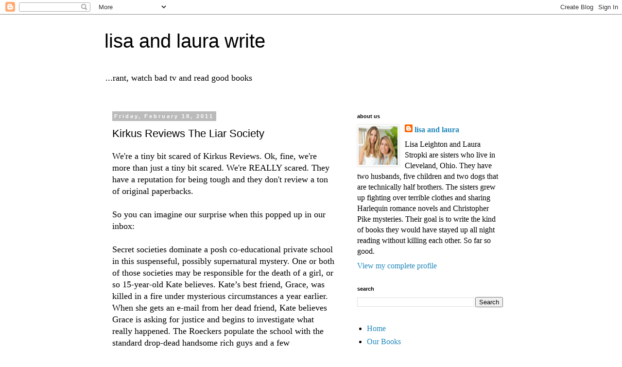

--- FILE ---
content_type: text/html; charset=UTF-8
request_url: https://lisa-laura.blogspot.com/2011/02/kirkus-reviews-liar-society.html?showComment=1298142010116
body_size: 26539
content:
<!DOCTYPE html>
<html class='v2' dir='ltr' lang='en'>
<head>
<link href='https://www.blogger.com/static/v1/widgets/335934321-css_bundle_v2.css' rel='stylesheet' type='text/css'/>
<meta content='width=1100' name='viewport'/>
<meta content='text/html; charset=UTF-8' http-equiv='Content-Type'/>
<meta content='blogger' name='generator'/>
<link href='https://lisa-laura.blogspot.com/favicon.ico' rel='icon' type='image/x-icon'/>
<link href='http://lisa-laura.blogspot.com/2011/02/kirkus-reviews-liar-society.html' rel='canonical'/>
<link rel="alternate" type="application/atom+xml" title="lisa and laura write - Atom" href="https://lisa-laura.blogspot.com/feeds/posts/default" />
<link rel="alternate" type="application/rss+xml" title="lisa and laura write - RSS" href="https://lisa-laura.blogspot.com/feeds/posts/default?alt=rss" />
<link rel="service.post" type="application/atom+xml" title="lisa and laura write - Atom" href="https://www.blogger.com/feeds/5328014776473730528/posts/default" />

<link rel="alternate" type="application/atom+xml" title="lisa and laura write - Atom" href="https://lisa-laura.blogspot.com/feeds/9001134805932055557/comments/default" />
<!--Can't find substitution for tag [blog.ieCssRetrofitLinks]-->
<meta content='http://lisa-laura.blogspot.com/2011/02/kirkus-reviews-liar-society.html' property='og:url'/>
<meta content='Kirkus Reviews The Liar Society' property='og:title'/>
<meta content='We&#39;re a tiny bit scared of Kirkus Reviews. Ok, fine, we&#39;re more than just a tiny bit scared. We&#39;re REALLY scared. They have a reputation for...' property='og:description'/>
<title>lisa and laura write: Kirkus Reviews The Liar Society</title>
<style id='page-skin-1' type='text/css'><!--
/*
-----------------------------------------------
Blogger Template Style
Name:     Simple
Designer: Blogger
URL:      www.blogger.com
----------------------------------------------- */
/* Content
----------------------------------------------- */
body {
font: normal normal 16px 'Times New Roman', Times, FreeSerif, serif;
color: #000000;
background: #ffffff none repeat scroll top left;
padding: 0 0 0 0;
}
html body .region-inner {
min-width: 0;
max-width: 100%;
width: auto;
}
h2 {
font-size: 22px;
}
a:link {
text-decoration:none;
color: #2288bb;
}
a:visited {
text-decoration:none;
color: #888888;
}
a:hover {
text-decoration:underline;
color: #33aaff;
}
.body-fauxcolumn-outer .fauxcolumn-inner {
background: transparent none repeat scroll top left;
_background-image: none;
}
.body-fauxcolumn-outer .cap-top {
position: absolute;
z-index: 1;
height: 400px;
width: 100%;
}
.body-fauxcolumn-outer .cap-top .cap-left {
width: 100%;
background: transparent none repeat-x scroll top left;
_background-image: none;
}
.content-outer {
-moz-box-shadow: 0 0 0 rgba(0, 0, 0, .15);
-webkit-box-shadow: 0 0 0 rgba(0, 0, 0, .15);
-goog-ms-box-shadow: 0 0 0 #333333;
box-shadow: 0 0 0 rgba(0, 0, 0, .15);
margin-bottom: 1px;
}
.content-inner {
padding: 10px 40px;
}
.content-inner {
background-color: #ffffff;
}
/* Header
----------------------------------------------- */
.header-outer {
background: transparent none repeat-x scroll 0 -400px;
_background-image: none;
}
.Header h1 {
font: normal normal 40px 'Trebuchet MS',Trebuchet,Verdana,sans-serif;
color: #000000;
text-shadow: 0 0 0 rgba(0, 0, 0, .2);
}
.Header h1 a {
color: #000000;
}
.Header .description {
font-size: 18px;
color: #000000;
}
.header-inner .Header .titlewrapper {
padding: 22px 0;
}
.header-inner .Header .descriptionwrapper {
padding: 0 0;
}
/* Tabs
----------------------------------------------- */
.tabs-inner .section:first-child {
border-top: 0 solid #dddddd;
}
.tabs-inner .section:first-child ul {
margin-top: -1px;
border-top: 1px solid #dddddd;
border-left: 1px solid #dddddd;
border-right: 1px solid #dddddd;
}
.tabs-inner .widget ul {
background: transparent none repeat-x scroll 0 -800px;
_background-image: none;
border-bottom: 1px solid #dddddd;
margin-top: 0;
margin-left: -30px;
margin-right: -30px;
}
.tabs-inner .widget li a {
display: inline-block;
padding: .6em 1em;
font: normal normal 16px 'Times New Roman', Times, FreeSerif, serif;
color: #000000;
border-left: 1px solid #ffffff;
border-right: 1px solid #dddddd;
}
.tabs-inner .widget li:first-child a {
border-left: none;
}
.tabs-inner .widget li.selected a, .tabs-inner .widget li a:hover {
color: #000000;
background-color: #eeeeee;
text-decoration: none;
}
/* Columns
----------------------------------------------- */
.main-outer {
border-top: 0 solid transparent;
}
.fauxcolumn-left-outer .fauxcolumn-inner {
border-right: 1px solid transparent;
}
.fauxcolumn-right-outer .fauxcolumn-inner {
border-left: 1px solid transparent;
}
/* Headings
----------------------------------------------- */
div.widget > h2,
div.widget h2.title {
margin: 0 0 1em 0;
font: normal bold 11px 'Trebuchet MS',Trebuchet,Verdana,sans-serif;
color: #000000;
}
/* Widgets
----------------------------------------------- */
.widget .zippy {
color: #999999;
text-shadow: 2px 2px 1px rgba(0, 0, 0, .1);
}
.widget .popular-posts ul {
list-style: none;
}
/* Posts
----------------------------------------------- */
h2.date-header {
font: normal bold 11px Arial, Tahoma, Helvetica, FreeSans, sans-serif;
}
.date-header span {
background-color: #bbbbbb;
color: #ffffff;
padding: 0.4em;
letter-spacing: 3px;
margin: inherit;
}
.main-inner {
padding-top: 35px;
padding-bottom: 65px;
}
.main-inner .column-center-inner {
padding: 0 0;
}
.main-inner .column-center-inner .section {
margin: 0 1em;
}
.post {
margin: 0 0 45px 0;
}
h3.post-title, .comments h4 {
font: normal normal 22px 'Trebuchet MS',Trebuchet,Verdana,sans-serif;
margin: .75em 0 0;
}
.post-body {
font-size: 110%;
line-height: 1.4;
position: relative;
}
.post-body img, .post-body .tr-caption-container, .Profile img, .Image img,
.BlogList .item-thumbnail img {
padding: 2px;
background: #ffffff;
border: 1px solid #eeeeee;
-moz-box-shadow: 1px 1px 5px rgba(0, 0, 0, .1);
-webkit-box-shadow: 1px 1px 5px rgba(0, 0, 0, .1);
box-shadow: 1px 1px 5px rgba(0, 0, 0, .1);
}
.post-body img, .post-body .tr-caption-container {
padding: 5px;
}
.post-body .tr-caption-container {
color: #000000;
}
.post-body .tr-caption-container img {
padding: 0;
background: transparent;
border: none;
-moz-box-shadow: 0 0 0 rgba(0, 0, 0, .1);
-webkit-box-shadow: 0 0 0 rgba(0, 0, 0, .1);
box-shadow: 0 0 0 rgba(0, 0, 0, .1);
}
.post-header {
margin: 0 0 1.5em;
line-height: 1.6;
font-size: 90%;
}
.post-footer {
margin: 20px -2px 0;
padding: 5px 10px;
color: #666666;
background-color: #eeeeee;
border-bottom: 1px solid #eeeeee;
line-height: 1.6;
font-size: 90%;
}
#comments .comment-author {
padding-top: 1.5em;
border-top: 1px solid transparent;
background-position: 0 1.5em;
}
#comments .comment-author:first-child {
padding-top: 0;
border-top: none;
}
.avatar-image-container {
margin: .2em 0 0;
}
#comments .avatar-image-container img {
border: 1px solid #eeeeee;
}
/* Comments
----------------------------------------------- */
.comments .comments-content .icon.blog-author {
background-repeat: no-repeat;
background-image: url([data-uri]);
}
.comments .comments-content .loadmore a {
border-top: 1px solid #999999;
border-bottom: 1px solid #999999;
}
.comments .comment-thread.inline-thread {
background-color: #eeeeee;
}
.comments .continue {
border-top: 2px solid #999999;
}
/* Accents
---------------------------------------------- */
.section-columns td.columns-cell {
border-left: 1px solid transparent;
}
.blog-pager {
background: transparent url(https://resources.blogblog.com/blogblog/data/1kt/simple/paging_dot.png) repeat-x scroll top center;
}
.blog-pager-older-link, .home-link,
.blog-pager-newer-link {
background-color: #ffffff;
padding: 5px;
}
.footer-outer {
border-top: 1px dashed #bbbbbb;
}
/* Mobile
----------------------------------------------- */
body.mobile  {
background-size: auto;
}
.mobile .body-fauxcolumn-outer {
background: transparent none repeat scroll top left;
}
.mobile .body-fauxcolumn-outer .cap-top {
background-size: 100% auto;
}
.mobile .content-outer {
-webkit-box-shadow: 0 0 3px rgba(0, 0, 0, .15);
box-shadow: 0 0 3px rgba(0, 0, 0, .15);
}
.mobile .tabs-inner .widget ul {
margin-left: 0;
margin-right: 0;
}
.mobile .post {
margin: 0;
}
.mobile .main-inner .column-center-inner .section {
margin: 0;
}
.mobile .date-header span {
padding: 0.1em 10px;
margin: 0 -10px;
}
.mobile h3.post-title {
margin: 0;
}
.mobile .blog-pager {
background: transparent none no-repeat scroll top center;
}
.mobile .footer-outer {
border-top: none;
}
.mobile .main-inner, .mobile .footer-inner {
background-color: #ffffff;
}
.mobile-index-contents {
color: #000000;
}
.mobile-link-button {
background-color: #2288bb;
}
.mobile-link-button a:link, .mobile-link-button a:visited {
color: #ffffff;
}
.mobile .tabs-inner .section:first-child {
border-top: none;
}
.mobile .tabs-inner .PageList .widget-content {
background-color: #eeeeee;
color: #000000;
border-top: 1px solid #dddddd;
border-bottom: 1px solid #dddddd;
}
.mobile .tabs-inner .PageList .widget-content .pagelist-arrow {
border-left: 1px solid #dddddd;
}

--></style>
<style id='template-skin-1' type='text/css'><!--
body {
min-width: 930px;
}
.content-outer, .content-fauxcolumn-outer, .region-inner {
min-width: 930px;
max-width: 930px;
_width: 930px;
}
.main-inner .columns {
padding-left: 0px;
padding-right: 360px;
}
.main-inner .fauxcolumn-center-outer {
left: 0px;
right: 360px;
/* IE6 does not respect left and right together */
_width: expression(this.parentNode.offsetWidth -
parseInt("0px") -
parseInt("360px") + 'px');
}
.main-inner .fauxcolumn-left-outer {
width: 0px;
}
.main-inner .fauxcolumn-right-outer {
width: 360px;
}
.main-inner .column-left-outer {
width: 0px;
right: 100%;
margin-left: -0px;
}
.main-inner .column-right-outer {
width: 360px;
margin-right: -360px;
}
#layout {
min-width: 0;
}
#layout .content-outer {
min-width: 0;
width: 800px;
}
#layout .region-inner {
min-width: 0;
width: auto;
}
body#layout div.add_widget {
padding: 8px;
}
body#layout div.add_widget a {
margin-left: 32px;
}
--></style>
<link href='https://www.blogger.com/dyn-css/authorization.css?targetBlogID=5328014776473730528&amp;zx=a5a32ed5-0fa1-4676-b41e-c4c9d6068268' media='none' onload='if(media!=&#39;all&#39;)media=&#39;all&#39;' rel='stylesheet'/><noscript><link href='https://www.blogger.com/dyn-css/authorization.css?targetBlogID=5328014776473730528&amp;zx=a5a32ed5-0fa1-4676-b41e-c4c9d6068268' rel='stylesheet'/></noscript>
<meta name='google-adsense-platform-account' content='ca-host-pub-1556223355139109'/>
<meta name='google-adsense-platform-domain' content='blogspot.com'/>

</head>
<body class='loading variant-simplysimple'>
<div class='navbar section' id='navbar' name='Navbar'><div class='widget Navbar' data-version='1' id='Navbar1'><script type="text/javascript">
    function setAttributeOnload(object, attribute, val) {
      if(window.addEventListener) {
        window.addEventListener('load',
          function(){ object[attribute] = val; }, false);
      } else {
        window.attachEvent('onload', function(){ object[attribute] = val; });
      }
    }
  </script>
<div id="navbar-iframe-container"></div>
<script type="text/javascript" src="https://apis.google.com/js/platform.js"></script>
<script type="text/javascript">
      gapi.load("gapi.iframes:gapi.iframes.style.bubble", function() {
        if (gapi.iframes && gapi.iframes.getContext) {
          gapi.iframes.getContext().openChild({
              url: 'https://www.blogger.com/navbar/5328014776473730528?po\x3d9001134805932055557\x26origin\x3dhttps://lisa-laura.blogspot.com',
              where: document.getElementById("navbar-iframe-container"),
              id: "navbar-iframe"
          });
        }
      });
    </script><script type="text/javascript">
(function() {
var script = document.createElement('script');
script.type = 'text/javascript';
script.src = '//pagead2.googlesyndication.com/pagead/js/google_top_exp.js';
var head = document.getElementsByTagName('head')[0];
if (head) {
head.appendChild(script);
}})();
</script>
</div></div>
<div class='body-fauxcolumns'>
<div class='fauxcolumn-outer body-fauxcolumn-outer'>
<div class='cap-top'>
<div class='cap-left'></div>
<div class='cap-right'></div>
</div>
<div class='fauxborder-left'>
<div class='fauxborder-right'></div>
<div class='fauxcolumn-inner'>
</div>
</div>
<div class='cap-bottom'>
<div class='cap-left'></div>
<div class='cap-right'></div>
</div>
</div>
</div>
<div class='content'>
<div class='content-fauxcolumns'>
<div class='fauxcolumn-outer content-fauxcolumn-outer'>
<div class='cap-top'>
<div class='cap-left'></div>
<div class='cap-right'></div>
</div>
<div class='fauxborder-left'>
<div class='fauxborder-right'></div>
<div class='fauxcolumn-inner'>
</div>
</div>
<div class='cap-bottom'>
<div class='cap-left'></div>
<div class='cap-right'></div>
</div>
</div>
</div>
<div class='content-outer'>
<div class='content-cap-top cap-top'>
<div class='cap-left'></div>
<div class='cap-right'></div>
</div>
<div class='fauxborder-left content-fauxborder-left'>
<div class='fauxborder-right content-fauxborder-right'></div>
<div class='content-inner'>
<header>
<div class='header-outer'>
<div class='header-cap-top cap-top'>
<div class='cap-left'></div>
<div class='cap-right'></div>
</div>
<div class='fauxborder-left header-fauxborder-left'>
<div class='fauxborder-right header-fauxborder-right'></div>
<div class='region-inner header-inner'>
<div class='header section' id='header' name='Header'><div class='widget Header' data-version='1' id='Header1'>
<div id='header-inner'>
<div class='titlewrapper'>
<h1 class='title'>
<a href='https://lisa-laura.blogspot.com/'>
lisa and laura write
</a>
</h1>
</div>
<div class='descriptionwrapper'>
<p class='description'><span>...rant, watch bad tv and read good books</span></p>
</div>
</div>
</div></div>
</div>
</div>
<div class='header-cap-bottom cap-bottom'>
<div class='cap-left'></div>
<div class='cap-right'></div>
</div>
</div>
</header>
<div class='tabs-outer'>
<div class='tabs-cap-top cap-top'>
<div class='cap-left'></div>
<div class='cap-right'></div>
</div>
<div class='fauxborder-left tabs-fauxborder-left'>
<div class='fauxborder-right tabs-fauxborder-right'></div>
<div class='region-inner tabs-inner'>
<div class='tabs no-items section' id='crosscol' name='Cross-Column'></div>
<div class='tabs no-items section' id='crosscol-overflow' name='Cross-Column 2'></div>
</div>
</div>
<div class='tabs-cap-bottom cap-bottom'>
<div class='cap-left'></div>
<div class='cap-right'></div>
</div>
</div>
<div class='main-outer'>
<div class='main-cap-top cap-top'>
<div class='cap-left'></div>
<div class='cap-right'></div>
</div>
<div class='fauxborder-left main-fauxborder-left'>
<div class='fauxborder-right main-fauxborder-right'></div>
<div class='region-inner main-inner'>
<div class='columns fauxcolumns'>
<div class='fauxcolumn-outer fauxcolumn-center-outer'>
<div class='cap-top'>
<div class='cap-left'></div>
<div class='cap-right'></div>
</div>
<div class='fauxborder-left'>
<div class='fauxborder-right'></div>
<div class='fauxcolumn-inner'>
</div>
</div>
<div class='cap-bottom'>
<div class='cap-left'></div>
<div class='cap-right'></div>
</div>
</div>
<div class='fauxcolumn-outer fauxcolumn-left-outer'>
<div class='cap-top'>
<div class='cap-left'></div>
<div class='cap-right'></div>
</div>
<div class='fauxborder-left'>
<div class='fauxborder-right'></div>
<div class='fauxcolumn-inner'>
</div>
</div>
<div class='cap-bottom'>
<div class='cap-left'></div>
<div class='cap-right'></div>
</div>
</div>
<div class='fauxcolumn-outer fauxcolumn-right-outer'>
<div class='cap-top'>
<div class='cap-left'></div>
<div class='cap-right'></div>
</div>
<div class='fauxborder-left'>
<div class='fauxborder-right'></div>
<div class='fauxcolumn-inner'>
</div>
</div>
<div class='cap-bottom'>
<div class='cap-left'></div>
<div class='cap-right'></div>
</div>
</div>
<!-- corrects IE6 width calculation -->
<div class='columns-inner'>
<div class='column-center-outer'>
<div class='column-center-inner'>
<div class='main section' id='main' name='Main'><div class='widget Blog' data-version='1' id='Blog1'>
<div class='blog-posts hfeed'>

          <div class="date-outer">
        
<h2 class='date-header'><span>Friday, February 18, 2011</span></h2>

          <div class="date-posts">
        
<div class='post-outer'>
<div class='post hentry uncustomized-post-template' itemprop='blogPost' itemscope='itemscope' itemtype='http://schema.org/BlogPosting'>
<meta content='5328014776473730528' itemprop='blogId'/>
<meta content='9001134805932055557' itemprop='postId'/>
<a name='9001134805932055557'></a>
<h3 class='post-title entry-title' itemprop='name'>
Kirkus Reviews The Liar Society
</h3>
<div class='post-header'>
<div class='post-header-line-1'></div>
</div>
<div class='post-body entry-content' id='post-body-9001134805932055557' itemprop='description articleBody'>
We're a tiny bit scared of Kirkus Reviews. Ok, fine, we're more than just a tiny bit scared. We're REALLY scared. They have a reputation for being tough and they don't review a ton of original paperbacks.<br />
<br />
So you can imagine our surprise when this popped up in our inbox:<br />
<div><br />
</div><div>Secret societies dominate a posh co-educational private school in this suspenseful, possibly supernatural mystery. One or both of those societies may be responsible for the death of a girl, or so 15-year-old Kate believes. Kate&#8217;s best friend, Grace, was killed in a fire under mysterious circumstances a year earlier. When she gets an e-mail from her dead friend, Kate believes Grace is asking for justice and begins to investigate what really happened. The Roeckers populate the school with the standard drop-dead handsome rich guys and a few supermodel-style girls, but Kate finds herself more attracted to dangerous, scruffy Liam. Then there&#8217;s her annoying next-door neighbor, nerdy Seth, who has an obvious crush on her. Despite the difficulties they cause, the two help her so much that at last she enlists them in her quest. Tension mounts when the trio finds secret areas in the school and starts to track down who was really responsible on the night of the fire. A final confrontation solves the mystery, but can Kate really bring the culprit to justice? And is Grace&#8217;s ghost really haunting her? The authors create lively and memorable characters and keep the action moving in their lengthy whodunit; Kate&#8217;s interest in Latin adds an educational element. Clearly, the Roeckers had fun writing their story. Young mystery lovers may enjoy it just as much. (<i>Mystery. 12-16</i>)</div><div><br />
</div><div>Holy. Crap.&nbsp;</div><div><br />
</div><div><a href="http://www.kirkusreviews.com/book-reviews/childrens-books/lisa-roecker/liar-society/">Kirkus liked our book.</a> We don't suck. At least not completely. And now we shall refresh Goodreads and wait for the other shoe to drop. Adieu.</div>
<div style='clear: both;'></div>
</div>
<div class='post-footer'>
<div class='post-footer-line post-footer-line-1'>
<span class='post-author vcard'>
</span>
<span class='post-timestamp'>
at
<meta content='http://lisa-laura.blogspot.com/2011/02/kirkus-reviews-liar-society.html' itemprop='url'/>
<a class='timestamp-link' href='https://lisa-laura.blogspot.com/2011/02/kirkus-reviews-liar-society.html' rel='bookmark' title='permanent link'><abbr class='published' itemprop='datePublished' title='2011-02-18T06:00:00-05:00'>February 18, 2011</abbr></a>
</span>
<span class='post-comment-link'>
</span>
<span class='post-icons'>
<span class='item-action'>
<a href='https://www.blogger.com/email-post/5328014776473730528/9001134805932055557' title='Email Post'>
<img alt='' class='icon-action' height='13' src='https://resources.blogblog.com/img/icon18_email.gif' width='18'/>
</a>
</span>
<span class='item-control blog-admin pid-170831671'>
<a href='https://www.blogger.com/post-edit.g?blogID=5328014776473730528&postID=9001134805932055557&from=pencil' title='Edit Post'>
<img alt='' class='icon-action' height='18' src='https://resources.blogblog.com/img/icon18_edit_allbkg.gif' width='18'/>
</a>
</span>
</span>
<div class='post-share-buttons goog-inline-block'>
<a class='goog-inline-block share-button sb-email' href='https://www.blogger.com/share-post.g?blogID=5328014776473730528&postID=9001134805932055557&target=email' target='_blank' title='Email This'><span class='share-button-link-text'>Email This</span></a><a class='goog-inline-block share-button sb-blog' href='https://www.blogger.com/share-post.g?blogID=5328014776473730528&postID=9001134805932055557&target=blog' onclick='window.open(this.href, "_blank", "height=270,width=475"); return false;' target='_blank' title='BlogThis!'><span class='share-button-link-text'>BlogThis!</span></a><a class='goog-inline-block share-button sb-twitter' href='https://www.blogger.com/share-post.g?blogID=5328014776473730528&postID=9001134805932055557&target=twitter' target='_blank' title='Share to X'><span class='share-button-link-text'>Share to X</span></a><a class='goog-inline-block share-button sb-facebook' href='https://www.blogger.com/share-post.g?blogID=5328014776473730528&postID=9001134805932055557&target=facebook' onclick='window.open(this.href, "_blank", "height=430,width=640"); return false;' target='_blank' title='Share to Facebook'><span class='share-button-link-text'>Share to Facebook</span></a><a class='goog-inline-block share-button sb-pinterest' href='https://www.blogger.com/share-post.g?blogID=5328014776473730528&postID=9001134805932055557&target=pinterest' target='_blank' title='Share to Pinterest'><span class='share-button-link-text'>Share to Pinterest</span></a>
</div>
</div>
<div class='post-footer-line post-footer-line-2'>
<span class='post-labels'>
</span>
</div>
<div class='post-footer-line post-footer-line-3'>
<span class='post-location'>
</span>
</div>
</div>
</div>
<div class='comments' id='comments'>
<a name='comments'></a>
<h4>46 comments:</h4>
<div id='Blog1_comments-block-wrapper'>
<dl class='avatar-comment-indent' id='comments-block'>
<dt class='comment-author ' id='c3411912873628343242'>
<a name='c3411912873628343242'></a>
<div class="avatar-image-container vcard"><span dir="ltr"><a href="https://www.blogger.com/profile/07931371784917865242" target="" rel="nofollow" onclick="" class="avatar-hovercard" id="av-3411912873628343242-07931371784917865242"><img src="https://resources.blogblog.com/img/blank.gif" width="35" height="35" class="delayLoad" style="display: none;" longdesc="//blogger.googleusercontent.com/img/b/R29vZ2xl/AVvXsEjQWOZTF8V7thpBt8ESpSU5vGgsy_Lyk94aPB4yuAksxYSDMU1XaVYWQABv674O6xQEe84L3b3xppEQE1zS8oHzn7pDowDsMBQau3-QECJcC-u6JrPWxbdHBDDe__dfyQ/s45-c/91168.jpg" alt="" title="Susanne Winnacker">

<noscript><img src="//blogger.googleusercontent.com/img/b/R29vZ2xl/AVvXsEjQWOZTF8V7thpBt8ESpSU5vGgsy_Lyk94aPB4yuAksxYSDMU1XaVYWQABv674O6xQEe84L3b3xppEQE1zS8oHzn7pDowDsMBQau3-QECJcC-u6JrPWxbdHBDDe__dfyQ/s45-c/91168.jpg" width="35" height="35" class="photo" alt=""></noscript></a></span></div>
<a href='https://www.blogger.com/profile/07931371784917865242' rel='nofollow'>Susanne Winnacker</a>
said...
</dt>
<dd class='comment-body' id='Blog1_cmt-3411912873628343242'>
<p>
That&#39;s wonderful! Kirkus is a tough crit! I can&#39;t wait to read it!
</p>
</dd>
<dd class='comment-footer'>
<span class='comment-timestamp'>
<a href='https://lisa-laura.blogspot.com/2011/02/kirkus-reviews-liar-society.html?showComment=1298028162428#c3411912873628343242' title='comment permalink'>
February 18, 2011 at 6:22&#8239;AM
</a>
<span class='item-control blog-admin pid-1559447009'>
<a class='comment-delete' href='https://www.blogger.com/comment/delete/5328014776473730528/3411912873628343242' title='Delete Comment'>
<img src='https://resources.blogblog.com/img/icon_delete13.gif'/>
</a>
</span>
</span>
</dd>
<dt class='comment-author ' id='c3329450404552562829'>
<a name='c3329450404552562829'></a>
<div class="avatar-image-container avatar-stock"><span dir="ltr"><img src="//resources.blogblog.com/img/blank.gif" width="35" height="35" alt="" title="Anonymous">

</span></div>
Anonymous
said...
</dt>
<dd class='comment-body' id='Blog1_cmt-3329450404552562829'>
<p>
Congratulations, ladies! <br /><br />In celebration of this momentous occasion, I offer three Friday truths, free of charge:<br /><br />1. I have an itch. (It&#39;s only on my cheek, though, so it&#39;s not the inappropriate kind. I mean the cheek on my face.)<br /><br />2. Working in Washington, DC has a way of reminding one that the government has lots of money, and you have very little, and yet you seem to be able to balance your checkbook....<br /><br />3. You can eat leftover Thai food cold, and it&#39;s almost as good as when it was fresh. I recommend doing this only with day-old leftovers. That stuff of indeterminate age at the back of your fridge that looks a lot like green curry really started out as a red curry. Don&#39;t do it.
</p>
</dd>
<dd class='comment-footer'>
<span class='comment-timestamp'>
<a href='https://lisa-laura.blogspot.com/2011/02/kirkus-reviews-liar-society.html?showComment=1298028440479#c3329450404552562829' title='comment permalink'>
February 18, 2011 at 6:27&#8239;AM
</a>
<span class='item-control blog-admin pid-637252884'>
<a class='comment-delete' href='https://www.blogger.com/comment/delete/5328014776473730528/3329450404552562829' title='Delete Comment'>
<img src='https://resources.blogblog.com/img/icon_delete13.gif'/>
</a>
</span>
</span>
</dd>
<dt class='comment-author ' id='c6395978457040323219'>
<a name='c6395978457040323219'></a>
<div class="avatar-image-container vcard"><span dir="ltr"><a href="https://www.blogger.com/profile/05816355522284492131" target="" rel="nofollow" onclick="" class="avatar-hovercard" id="av-6395978457040323219-05816355522284492131"><img src="https://resources.blogblog.com/img/blank.gif" width="35" height="35" class="delayLoad" style="display: none;" longdesc="//blogger.googleusercontent.com/img/b/R29vZ2xl/AVvXsEgr6dpQkyU7uzLb6jG4c5c-ZnZzSDJOkN4CGt50pv9ZdADSz3yzcxkua8NK-tMsjNc1FH9DhqwQlkyfhZ3qSpNXrJYYWn57kmEF1G9ozLZe2tIo5P28gDCevhacdks8CQ/s45-c/cover+photo.jpg" alt="" title="Anne Gallagher">

<noscript><img src="//blogger.googleusercontent.com/img/b/R29vZ2xl/AVvXsEgr6dpQkyU7uzLb6jG4c5c-ZnZzSDJOkN4CGt50pv9ZdADSz3yzcxkua8NK-tMsjNc1FH9DhqwQlkyfhZ3qSpNXrJYYWn57kmEF1G9ozLZe2tIo5P28gDCevhacdks8CQ/s45-c/cover+photo.jpg" width="35" height="35" class="photo" alt=""></noscript></a></span></div>
<a href='https://www.blogger.com/profile/05816355522284492131' rel='nofollow'>Anne Gallagher</a>
said...
</dt>
<dd class='comment-body' id='Blog1_cmt-6395978457040323219'>
<p>
Congratulations!  That&#39;s wonderful news!!!
</p>
</dd>
<dd class='comment-footer'>
<span class='comment-timestamp'>
<a href='https://lisa-laura.blogspot.com/2011/02/kirkus-reviews-liar-society.html?showComment=1298028743465#c6395978457040323219' title='comment permalink'>
February 18, 2011 at 6:32&#8239;AM
</a>
<span class='item-control blog-admin pid-2035549088'>
<a class='comment-delete' href='https://www.blogger.com/comment/delete/5328014776473730528/6395978457040323219' title='Delete Comment'>
<img src='https://resources.blogblog.com/img/icon_delete13.gif'/>
</a>
</span>
</span>
</dd>
<dt class='comment-author ' id='c1342414664806481114'>
<a name='c1342414664806481114'></a>
<div class="avatar-image-container avatar-stock"><span dir="ltr"><a href="http://www.laurapauling.com" target="" rel="nofollow" onclick=""><img src="//resources.blogblog.com/img/blank.gif" width="35" height="35" alt="" title="Laura Pauling">

</a></span></div>
<a href='http://www.laurapauling.com' rel='nofollow'>Laura Pauling</a>
said...
</dt>
<dd class='comment-body' id='Blog1_cmt-1342414664806481114'>
<p>
that&#39;s wonderful! Now you can breathe easy, right? Can&#39;t wait until March 1st!
</p>
</dd>
<dd class='comment-footer'>
<span class='comment-timestamp'>
<a href='https://lisa-laura.blogspot.com/2011/02/kirkus-reviews-liar-society.html?showComment=1298029165973#c1342414664806481114' title='comment permalink'>
February 18, 2011 at 6:39&#8239;AM
</a>
<span class='item-control blog-admin pid-637252884'>
<a class='comment-delete' href='https://www.blogger.com/comment/delete/5328014776473730528/1342414664806481114' title='Delete Comment'>
<img src='https://resources.blogblog.com/img/icon_delete13.gif'/>
</a>
</span>
</span>
</dd>
<dt class='comment-author ' id='c1989678498952987900'>
<a name='c1989678498952987900'></a>
<div class="avatar-image-container vcard"><span dir="ltr"><a href="https://www.blogger.com/profile/16459839567235304842" target="" rel="nofollow" onclick="" class="avatar-hovercard" id="av-1989678498952987900-16459839567235304842"><img src="https://resources.blogblog.com/img/blank.gif" width="35" height="35" class="delayLoad" style="display: none;" longdesc="//blogger.googleusercontent.com/img/b/R29vZ2xl/AVvXsEgf_Yct-iKtBPuBxk2zk0M0vL8NtFQ6X0InK_LPeI-eEr_4w-UtSpWSG_WzmQ041qJngoX5G5gucrRtqJsim8iASnv8D08J5FtHGTJchngmMIejnSHit0SneOdSVVx4Lw/s45-c/Addie+TMC+cover.jpg" alt="" title="Dianne K. Salerni">

<noscript><img src="//blogger.googleusercontent.com/img/b/R29vZ2xl/AVvXsEgf_Yct-iKtBPuBxk2zk0M0vL8NtFQ6X0InK_LPeI-eEr_4w-UtSpWSG_WzmQ041qJngoX5G5gucrRtqJsim8iASnv8D08J5FtHGTJchngmMIejnSHit0SneOdSVVx4Lw/s45-c/Addie+TMC+cover.jpg" width="35" height="35" class="photo" alt=""></noscript></a></span></div>
<a href='https://www.blogger.com/profile/16459839567235304842' rel='nofollow'>Dianne K. Salerni</a>
said...
</dt>
<dd class='comment-body' id='Blog1_cmt-1989678498952987900'>
<p>
Wow!  Kirkus is a tough cookie, and they ate it up! Congratulations L&amp;L!  Can&#39;t wait to read Liar Society -- on my Kindle!<br /><br />Yes, folks, the Kindle edition finally appeared! Hurray!
</p>
</dd>
<dd class='comment-footer'>
<span class='comment-timestamp'>
<a href='https://lisa-laura.blogspot.com/2011/02/kirkus-reviews-liar-society.html?showComment=1298030234020#c1989678498952987900' title='comment permalink'>
February 18, 2011 at 6:57&#8239;AM
</a>
<span class='item-control blog-admin pid-1166208283'>
<a class='comment-delete' href='https://www.blogger.com/comment/delete/5328014776473730528/1989678498952987900' title='Delete Comment'>
<img src='https://resources.blogblog.com/img/icon_delete13.gif'/>
</a>
</span>
</span>
</dd>
<dt class='comment-author ' id='c378514416302527935'>
<a name='c378514416302527935'></a>
<div class="avatar-image-container vcard"><span dir="ltr"><a href="https://www.blogger.com/profile/03264738483763244969" target="" rel="nofollow" onclick="" class="avatar-hovercard" id="av-378514416302527935-03264738483763244969"><img src="https://resources.blogblog.com/img/blank.gif" width="35" height="35" class="delayLoad" style="display: none;" longdesc="//blogger.googleusercontent.com/img/b/R29vZ2xl/AVvXsEhEjF_qA7lI5O2X0kAtS6aDPxqXE96pIC6CY_znwwuty4W3--4Ca4bMtX47nYA6CbUxKwJUPUAqsaMk4tCdt5uvjlVj_ybVqnY1Nayx5U5k_Y4a3wY4l_e_iYIm3iqydnI/s45-c/yoda.jpg" alt="" title="Matthew MacNish">

<noscript><img src="//blogger.googleusercontent.com/img/b/R29vZ2xl/AVvXsEhEjF_qA7lI5O2X0kAtS6aDPxqXE96pIC6CY_znwwuty4W3--4Ca4bMtX47nYA6CbUxKwJUPUAqsaMk4tCdt5uvjlVj_ybVqnY1Nayx5U5k_Y4a3wY4l_e_iYIm3iqydnI/s45-c/yoda.jpg" width="35" height="35" class="photo" alt=""></noscript></a></span></div>
<a href='https://www.blogger.com/profile/03264738483763244969' rel='nofollow'>Matthew MacNish</a>
said...
</dt>
<dd class='comment-body' id='Blog1_cmt-378514416302527935'>
<p>
Excellent. I&#39;m not surprised, but I can imagine how relieved you are. Well done ladies!
</p>
</dd>
<dd class='comment-footer'>
<span class='comment-timestamp'>
<a href='https://lisa-laura.blogspot.com/2011/02/kirkus-reviews-liar-society.html?showComment=1298032302069#c378514416302527935' title='comment permalink'>
February 18, 2011 at 7:31&#8239;AM
</a>
<span class='item-control blog-admin pid-165489007'>
<a class='comment-delete' href='https://www.blogger.com/comment/delete/5328014776473730528/378514416302527935' title='Delete Comment'>
<img src='https://resources.blogblog.com/img/icon_delete13.gif'/>
</a>
</span>
</span>
</dd>
<dt class='comment-author ' id='c1300389574664671715'>
<a name='c1300389574664671715'></a>
<div class="avatar-image-container vcard"><span dir="ltr"><a href="https://www.blogger.com/profile/08418263881244080814" target="" rel="nofollow" onclick="" class="avatar-hovercard" id="av-1300389574664671715-08418263881244080814"><img src="https://resources.blogblog.com/img/blank.gif" width="35" height="35" class="delayLoad" style="display: none;" longdesc="//blogger.googleusercontent.com/img/b/R29vZ2xl/AVvXsEiharu9yKIBhT27QJwdlvwRmTd0Y6Hjt3tKrQzUMbEnBxu31XEkW6sJeyZx6ghXfKxC0hYin-DeZciDPeEVPScoDZRyUhsOist4fiA494D_kO3N9EhtIkeVAnT2khT0idU/s45-c/newauthorphoto.jpg" alt="" title="Kim Harrington">

<noscript><img src="//blogger.googleusercontent.com/img/b/R29vZ2xl/AVvXsEiharu9yKIBhT27QJwdlvwRmTd0Y6Hjt3tKrQzUMbEnBxu31XEkW6sJeyZx6ghXfKxC0hYin-DeZciDPeEVPScoDZRyUhsOist4fiA494D_kO3N9EhtIkeVAnT2khT0idU/s45-c/newauthorphoto.jpg" width="35" height="35" class="photo" alt=""></noscript></a></span></div>
<a href='https://www.blogger.com/profile/08418263881244080814' rel='nofollow'>Kim Harrington</a>
said...
</dt>
<dd class='comment-body' id='Blog1_cmt-1300389574664671715'>
<p>
CLAPPING!
</p>
</dd>
<dd class='comment-footer'>
<span class='comment-timestamp'>
<a href='https://lisa-laura.blogspot.com/2011/02/kirkus-reviews-liar-society.html?showComment=1298032656417#c1300389574664671715' title='comment permalink'>
February 18, 2011 at 7:37&#8239;AM
</a>
<span class='item-control blog-admin pid-1017802698'>
<a class='comment-delete' href='https://www.blogger.com/comment/delete/5328014776473730528/1300389574664671715' title='Delete Comment'>
<img src='https://resources.blogblog.com/img/icon_delete13.gif'/>
</a>
</span>
</span>
</dd>
<dt class='comment-author ' id='c8155147034773402226'>
<a name='c8155147034773402226'></a>
<div class="avatar-image-container vcard"><span dir="ltr"><a href="https://www.blogger.com/profile/06364173848456424521" target="" rel="nofollow" onclick="" class="avatar-hovercard" id="av-8155147034773402226-06364173848456424521"><img src="https://resources.blogblog.com/img/blank.gif" width="35" height="35" class="delayLoad" style="display: none;" longdesc="//blogger.googleusercontent.com/img/b/R29vZ2xl/AVvXsEhZYSUp2A-xpI113MqhJv7ZM1SuKGdIP-W4RM7ktGFefrapwi4EV4ljGqr_UvJv2KDOYfI95DXarrtsOaPK9kKU4gNneYojR6yowuDANnLkE-W7OK72n2Ph7tqwnYds0HU/s45-c/Profile+Pic+Red+Lips.jpg" alt="" title="Misha Gerrick">

<noscript><img src="//blogger.googleusercontent.com/img/b/R29vZ2xl/AVvXsEhZYSUp2A-xpI113MqhJv7ZM1SuKGdIP-W4RM7ktGFefrapwi4EV4ljGqr_UvJv2KDOYfI95DXarrtsOaPK9kKU4gNneYojR6yowuDANnLkE-W7OK72n2Ph7tqwnYds0HU/s45-c/Profile+Pic+Red+Lips.jpg" width="35" height="35" class="photo" alt=""></noscript></a></span></div>
<a href='https://www.blogger.com/profile/06364173848456424521' rel='nofollow'>Misha Gerrick</a>
said...
</dt>
<dd class='comment-body' id='Blog1_cmt-8155147034773402226'>
<p>
Oh wow! <br /><br />I&#39;m so happy for you two!<br /><br />:-D
</p>
</dd>
<dd class='comment-footer'>
<span class='comment-timestamp'>
<a href='https://lisa-laura.blogspot.com/2011/02/kirkus-reviews-liar-society.html?showComment=1298032934822#c8155147034773402226' title='comment permalink'>
February 18, 2011 at 7:42&#8239;AM
</a>
<span class='item-control blog-admin pid-202137048'>
<a class='comment-delete' href='https://www.blogger.com/comment/delete/5328014776473730528/8155147034773402226' title='Delete Comment'>
<img src='https://resources.blogblog.com/img/icon_delete13.gif'/>
</a>
</span>
</span>
</dd>
<dt class='comment-author ' id='c2108474745109020750'>
<a name='c2108474745109020750'></a>
<div class="avatar-image-container vcard"><span dir="ltr"><a href="https://www.blogger.com/profile/06241633272588383935" target="" rel="nofollow" onclick="" class="avatar-hovercard" id="av-2108474745109020750-06241633272588383935"><img src="https://resources.blogblog.com/img/blank.gif" width="35" height="35" class="delayLoad" style="display: none;" longdesc="//blogger.googleusercontent.com/img/b/R29vZ2xl/AVvXsEi0kE9XN_JRz0KA0UOkC1rkG8494-DqxCigkLo0tXhoYBsOGXKgX2cJE26DjHwE41ZISC_WsXmaonAtMfITEunTsBPbr7JnJh2nIg4cQc7Zyb6wVO0XWS239ygSrNdzZQ/s45-c/IMG_3737closeup.jpg" alt="" title="S.A. Larsen&#12483;">

<noscript><img src="//blogger.googleusercontent.com/img/b/R29vZ2xl/AVvXsEi0kE9XN_JRz0KA0UOkC1rkG8494-DqxCigkLo0tXhoYBsOGXKgX2cJE26DjHwE41ZISC_WsXmaonAtMfITEunTsBPbr7JnJh2nIg4cQc7Zyb6wVO0XWS239ygSrNdzZQ/s45-c/IMG_3737closeup.jpg" width="35" height="35" class="photo" alt=""></noscript></a></span></div>
<a href='https://www.blogger.com/profile/06241633272588383935' rel='nofollow'>S.A. Larsenッ</a>
said...
</dt>
<dd class='comment-body' id='Blog1_cmt-2108474745109020750'>
<p>
YAY!! Happy dance, running around the kitchen...must put hot coffee down. <br /><br />Happy for you girls!!
</p>
</dd>
<dd class='comment-footer'>
<span class='comment-timestamp'>
<a href='https://lisa-laura.blogspot.com/2011/02/kirkus-reviews-liar-society.html?showComment=1298033480889#c2108474745109020750' title='comment permalink'>
February 18, 2011 at 7:51&#8239;AM
</a>
<span class='item-control blog-admin pid-787408769'>
<a class='comment-delete' href='https://www.blogger.com/comment/delete/5328014776473730528/2108474745109020750' title='Delete Comment'>
<img src='https://resources.blogblog.com/img/icon_delete13.gif'/>
</a>
</span>
</span>
</dd>
<dt class='comment-author ' id='c2370645829915355152'>
<a name='c2370645829915355152'></a>
<div class="avatar-image-container vcard"><span dir="ltr"><a href="https://www.blogger.com/profile/08067504634291164972" target="" rel="nofollow" onclick="" class="avatar-hovercard" id="av-2370645829915355152-08067504634291164972"><img src="https://resources.blogblog.com/img/blank.gif" width="35" height="35" class="delayLoad" style="display: none;" longdesc="//blogger.googleusercontent.com/img/b/R29vZ2xl/AVvXsEguzjUS26cjz59vA11EcSyc1ymv11_84fVvWHw1go7W4W0aitdrBg3eSLn3HfbDcuGchvIWk14odTegFg0ICONX_ISI1CLw5LvjsfC04g7FUEYucfZst44XRKD2-VsPQyM/s45-c/new+profile+pic.jpg" alt="" title="Katie Anderson">

<noscript><img src="//blogger.googleusercontent.com/img/b/R29vZ2xl/AVvXsEguzjUS26cjz59vA11EcSyc1ymv11_84fVvWHw1go7W4W0aitdrBg3eSLn3HfbDcuGchvIWk14odTegFg0ICONX_ISI1CLw5LvjsfC04g7FUEYucfZst44XRKD2-VsPQyM/s45-c/new+profile+pic.jpg" width="35" height="35" class="photo" alt=""></noscript></a></span></div>
<a href='https://www.blogger.com/profile/08067504634291164972' rel='nofollow'>Katie Anderson</a>
said...
</dt>
<dd class='comment-body' id='Blog1_cmt-2370645829915355152'>
<p>
Oh. My. Gosh!!!!!  This is awesome!!!!!!!!!  WAY TO GO!!!
</p>
</dd>
<dd class='comment-footer'>
<span class='comment-timestamp'>
<a href='https://lisa-laura.blogspot.com/2011/02/kirkus-reviews-liar-society.html?showComment=1298034903352#c2370645829915355152' title='comment permalink'>
February 18, 2011 at 8:15&#8239;AM
</a>
<span class='item-control blog-admin pid-1140366664'>
<a class='comment-delete' href='https://www.blogger.com/comment/delete/5328014776473730528/2370645829915355152' title='Delete Comment'>
<img src='https://resources.blogblog.com/img/icon_delete13.gif'/>
</a>
</span>
</span>
</dd>
<dt class='comment-author ' id='c8369492433225203430'>
<a name='c8369492433225203430'></a>
<div class="avatar-image-container vcard"><span dir="ltr"><a href="https://www.blogger.com/profile/11670339498152684137" target="" rel="nofollow" onclick="" class="avatar-hovercard" id="av-8369492433225203430-11670339498152684137"><img src="https://resources.blogblog.com/img/blank.gif" width="35" height="35" class="delayLoad" style="display: none;" longdesc="//blogger.googleusercontent.com/img/b/R29vZ2xl/AVvXsEhjKbtVm_gzqoanuccTVjwEhotUxRjAzTXsOOrWWqIjPX5-Gu_inDa9P4RKdVcamuXHIbY6E4WexMw472aAeY9uetUYb6m7dPZdsyu-1-HN1fvj98WwBeS7As3tCFEIVg/s45-c/smallish.jpg" alt="" title="Sherrie Petersen">

<noscript><img src="//blogger.googleusercontent.com/img/b/R29vZ2xl/AVvXsEhjKbtVm_gzqoanuccTVjwEhotUxRjAzTXsOOrWWqIjPX5-Gu_inDa9P4RKdVcamuXHIbY6E4WexMw472aAeY9uetUYb6m7dPZdsyu-1-HN1fvj98WwBeS7As3tCFEIVg/s45-c/smallish.jpg" width="35" height="35" class="photo" alt=""></noscript></a></span></div>
<a href='https://www.blogger.com/profile/11670339498152684137' rel='nofollow'>Sherrie Petersen</a>
said...
</dt>
<dd class='comment-body' id='Blog1_cmt-8369492433225203430'>
<p>
That&#39;s so incredibly awesome!! Woo-hoo!!
</p>
</dd>
<dd class='comment-footer'>
<span class='comment-timestamp'>
<a href='https://lisa-laura.blogspot.com/2011/02/kirkus-reviews-liar-society.html?showComment=1298035569415#c8369492433225203430' title='comment permalink'>
February 18, 2011 at 8:26&#8239;AM
</a>
<span class='item-control blog-admin pid-1891562637'>
<a class='comment-delete' href='https://www.blogger.com/comment/delete/5328014776473730528/8369492433225203430' title='Delete Comment'>
<img src='https://resources.blogblog.com/img/icon_delete13.gif'/>
</a>
</span>
</span>
</dd>
<dt class='comment-author ' id='c5773563916881296043'>
<a name='c5773563916881296043'></a>
<div class="avatar-image-container vcard"><span dir="ltr"><a href="https://www.blogger.com/profile/02680385300130233511" target="" rel="nofollow" onclick="" class="avatar-hovercard" id="av-5773563916881296043-02680385300130233511"><img src="https://resources.blogblog.com/img/blank.gif" width="35" height="35" class="delayLoad" style="display: none;" longdesc="//blogger.googleusercontent.com/img/b/R29vZ2xl/AVvXsEizt2_ho-V-nSvZ_bV1DHtBonE92BaJQ_9WyeAdYLk92oB1j8YoC4TCdNDD6X5S_e9NUdh-KcAwVqaSINPBJOtWC3E6c1z6aDr1eCbCavmFu9SW56F7GNYllXBel1WItA/s45-c/bench+horizontal+small.jpg" alt="" title="Loretta Nyhan">

<noscript><img src="//blogger.googleusercontent.com/img/b/R29vZ2xl/AVvXsEizt2_ho-V-nSvZ_bV1DHtBonE92BaJQ_9WyeAdYLk92oB1j8YoC4TCdNDD6X5S_e9NUdh-KcAwVqaSINPBJOtWC3E6c1z6aDr1eCbCavmFu9SW56F7GNYllXBel1WItA/s45-c/bench+horizontal+small.jpg" width="35" height="35" class="photo" alt=""></noscript></a></span></div>
<a href='https://www.blogger.com/profile/02680385300130233511' rel='nofollow'>Loretta Nyhan</a>
said...
</dt>
<dd class='comment-body' id='Blog1_cmt-5773563916881296043'>
<p>
Of course Kirkus liked Liar Society--it&#39;s an awesome book!<br /><br />Congrats!
</p>
</dd>
<dd class='comment-footer'>
<span class='comment-timestamp'>
<a href='https://lisa-laura.blogspot.com/2011/02/kirkus-reviews-liar-society.html?showComment=1298035820680#c5773563916881296043' title='comment permalink'>
February 18, 2011 at 8:30&#8239;AM
</a>
<span class='item-control blog-admin pid-1773197389'>
<a class='comment-delete' href='https://www.blogger.com/comment/delete/5328014776473730528/5773563916881296043' title='Delete Comment'>
<img src='https://resources.blogblog.com/img/icon_delete13.gif'/>
</a>
</span>
</span>
</dd>
<dt class='comment-author ' id='c9094467330866159415'>
<a name='c9094467330866159415'></a>
<div class="avatar-image-container vcard"><span dir="ltr"><a href="https://www.blogger.com/profile/14121018905141253640" target="" rel="nofollow" onclick="" class="avatar-hovercard" id="av-9094467330866159415-14121018905141253640"><img src="https://resources.blogblog.com/img/blank.gif" width="35" height="35" class="delayLoad" style="display: none;" longdesc="//blogger.googleusercontent.com/img/b/R29vZ2xl/AVvXsEhTkHJhPlos1wGZhCy94U-vqXX3iCdBP1UNrUAlGmq-ZXhGS_FOcssZP2Tj05Z3C1XynLyKh1EQqKG2yDnXagKwmRumw0ngEIlIvOSj4AChUOwXy9tQ6Djwx0y0eWh74Mw/s45-c/Pearson+Farm+Peach+Arrival.JPG" alt="" title="Jess">

<noscript><img src="//blogger.googleusercontent.com/img/b/R29vZ2xl/AVvXsEhTkHJhPlos1wGZhCy94U-vqXX3iCdBP1UNrUAlGmq-ZXhGS_FOcssZP2Tj05Z3C1XynLyKh1EQqKG2yDnXagKwmRumw0ngEIlIvOSj4AChUOwXy9tQ6Djwx0y0eWh74Mw/s45-c/Pearson+Farm+Peach+Arrival.JPG" width="35" height="35" class="photo" alt=""></noscript></a></span></div>
<a href='https://www.blogger.com/profile/14121018905141253640' rel='nofollow'>Jess</a>
said...
</dt>
<dd class='comment-body' id='Blog1_cmt-9094467330866159415'>
<p>
Yay! More glowing reviews to come :)
</p>
</dd>
<dd class='comment-footer'>
<span class='comment-timestamp'>
<a href='https://lisa-laura.blogspot.com/2011/02/kirkus-reviews-liar-society.html?showComment=1298036063522#c9094467330866159415' title='comment permalink'>
February 18, 2011 at 8:34&#8239;AM
</a>
<span class='item-control blog-admin pid-383855704'>
<a class='comment-delete' href='https://www.blogger.com/comment/delete/5328014776473730528/9094467330866159415' title='Delete Comment'>
<img src='https://resources.blogblog.com/img/icon_delete13.gif'/>
</a>
</span>
</span>
</dd>
<dt class='comment-author ' id='c504109168151463655'>
<a name='c504109168151463655'></a>
<div class="avatar-image-container vcard"><span dir="ltr"><a href="https://www.blogger.com/profile/17366218140886892757" target="" rel="nofollow" onclick="" class="avatar-hovercard" id="av-504109168151463655-17366218140886892757"><img src="https://resources.blogblog.com/img/blank.gif" width="35" height="35" class="delayLoad" style="display: none;" longdesc="//blogger.googleusercontent.com/img/b/R29vZ2xl/AVvXsEi1iqpVldRbFLKVx7lo6YOTDZ4RMIwscXbUUGVHzlhmFtsvpzG-K960HnXK_YVN-pIoqneQd7dOupUUwp4yXN54ui0qEJmtimsqei5K0ylowpCFVf99cLNFNYTL5mL8Y6o/s45-c/Food+for+Thought+2013.JA.jpg" alt="" title="Jonathon Arntson">

<noscript><img src="//blogger.googleusercontent.com/img/b/R29vZ2xl/AVvXsEi1iqpVldRbFLKVx7lo6YOTDZ4RMIwscXbUUGVHzlhmFtsvpzG-K960HnXK_YVN-pIoqneQd7dOupUUwp4yXN54ui0qEJmtimsqei5K0ylowpCFVf99cLNFNYTL5mL8Y6o/s45-c/Food+for+Thought+2013.JA.jpg" width="35" height="35" class="photo" alt=""></noscript></a></span></div>
<a href='https://www.blogger.com/profile/17366218140886892757' rel='nofollow'>Jonathon Arntson</a>
said...
</dt>
<dd class='comment-body' id='Blog1_cmt-504109168151463655'>
<p>
Congrates! I like Kirkus even more now.
</p>
</dd>
<dd class='comment-footer'>
<span class='comment-timestamp'>
<a href='https://lisa-laura.blogspot.com/2011/02/kirkus-reviews-liar-society.html?showComment=1298037080333#c504109168151463655' title='comment permalink'>
February 18, 2011 at 8:51&#8239;AM
</a>
<span class='item-control blog-admin pid-1657714908'>
<a class='comment-delete' href='https://www.blogger.com/comment/delete/5328014776473730528/504109168151463655' title='Delete Comment'>
<img src='https://resources.blogblog.com/img/icon_delete13.gif'/>
</a>
</span>
</span>
</dd>
<dt class='comment-author ' id='c1925540896982426492'>
<a name='c1925540896982426492'></a>
<div class="avatar-image-container avatar-stock"><span dir="ltr"><a href="https://www.blogger.com/profile/17415483299971270025" target="" rel="nofollow" onclick="" class="avatar-hovercard" id="av-1925540896982426492-17415483299971270025"><img src="//www.blogger.com/img/blogger_logo_round_35.png" width="35" height="35" alt="" title="Stasia">

</a></span></div>
<a href='https://www.blogger.com/profile/17415483299971270025' rel='nofollow'>Stasia</a>
said...
</dt>
<dd class='comment-body' id='Blog1_cmt-1925540896982426492'>
<p>
The awesomest!  What a gret review.  And from KIRKUS!!!  ENJOY your weekend!
</p>
</dd>
<dd class='comment-footer'>
<span class='comment-timestamp'>
<a href='https://lisa-laura.blogspot.com/2011/02/kirkus-reviews-liar-society.html?showComment=1298037084401#c1925540896982426492' title='comment permalink'>
February 18, 2011 at 8:51&#8239;AM
</a>
<span class='item-control blog-admin pid-1356058036'>
<a class='comment-delete' href='https://www.blogger.com/comment/delete/5328014776473730528/1925540896982426492' title='Delete Comment'>
<img src='https://resources.blogblog.com/img/icon_delete13.gif'/>
</a>
</span>
</span>
</dd>
<dt class='comment-author ' id='c8582277809681089586'>
<a name='c8582277809681089586'></a>
<div class="avatar-image-container avatar-stock"><span dir="ltr"><a href="https://www.blogger.com/profile/11415189347501942340" target="" rel="nofollow" onclick="" class="avatar-hovercard" id="av-8582277809681089586-11415189347501942340"><img src="//www.blogger.com/img/blogger_logo_round_35.png" width="35" height="35" alt="" title="Stina">

</a></span></div>
<a href='https://www.blogger.com/profile/11415189347501942340' rel='nofollow'>Stina</a>
said...
</dt>
<dd class='comment-body' id='Blog1_cmt-8582277809681089586'>
<p>
Congrats! I seem to remember they had some less than nice comments to make about Perfect Chemistry (or maybe that was a different major reviewer). You girls are definitely rocking now (because I LOVED PC). :D
</p>
</dd>
<dd class='comment-footer'>
<span class='comment-timestamp'>
<a href='https://lisa-laura.blogspot.com/2011/02/kirkus-reviews-liar-society.html?showComment=1298037968939#c8582277809681089586' title='comment permalink'>
February 18, 2011 at 9:06&#8239;AM
</a>
<span class='item-control blog-admin pid-67766471'>
<a class='comment-delete' href='https://www.blogger.com/comment/delete/5328014776473730528/8582277809681089586' title='Delete Comment'>
<img src='https://resources.blogblog.com/img/icon_delete13.gif'/>
</a>
</span>
</span>
</dd>
<dt class='comment-author ' id='c3384076827740630848'>
<a name='c3384076827740630848'></a>
<div class="avatar-image-container avatar-stock"><span dir="ltr"><a href="https://www.blogger.com/profile/16418440256681984621" target="" rel="nofollow" onclick="" class="avatar-hovercard" id="av-3384076827740630848-16418440256681984621"><img src="//www.blogger.com/img/blogger_logo_round_35.png" width="35" height="35" alt="" title="Unknown">

</a></span></div>
<a href='https://www.blogger.com/profile/16418440256681984621' rel='nofollow'>Unknown</a>
said...
</dt>
<dd class='comment-body' id='Blog1_cmt-3384076827740630848'>
<p>
Happy happy happy Friday!!! :D
</p>
</dd>
<dd class='comment-footer'>
<span class='comment-timestamp'>
<a href='https://lisa-laura.blogspot.com/2011/02/kirkus-reviews-liar-society.html?showComment=1298039765219#c3384076827740630848' title='comment permalink'>
February 18, 2011 at 9:36&#8239;AM
</a>
<span class='item-control blog-admin pid-292023117'>
<a class='comment-delete' href='https://www.blogger.com/comment/delete/5328014776473730528/3384076827740630848' title='Delete Comment'>
<img src='https://resources.blogblog.com/img/icon_delete13.gif'/>
</a>
</span>
</span>
</dd>
<dt class='comment-author ' id='c8651809795351821388'>
<a name='c8651809795351821388'></a>
<div class="avatar-image-container vcard"><span dir="ltr"><a href="https://www.blogger.com/profile/08324622421797199560" target="" rel="nofollow" onclick="" class="avatar-hovercard" id="av-8651809795351821388-08324622421797199560"><img src="https://resources.blogblog.com/img/blank.gif" width="35" height="35" class="delayLoad" style="display: none;" longdesc="//blogger.googleusercontent.com/img/b/R29vZ2xl/AVvXsEggx7-vHLyUdSAhfBr3LzVULmGr4tnNn0Z1VyTbud_tpQvK8_oZRf_fcsccdAa7y0Z0WCDv9dPSOTk3Q6dKhzkyAQmc07Z631lWPywqqBubnoeSB2WG-Q_3NcP56N40qPI/s45-c/100_1985lighthousecrop.jpg" alt="" title="Kelly Bryson">

<noscript><img src="//blogger.googleusercontent.com/img/b/R29vZ2xl/AVvXsEggx7-vHLyUdSAhfBr3LzVULmGr4tnNn0Z1VyTbud_tpQvK8_oZRf_fcsccdAa7y0Z0WCDv9dPSOTk3Q6dKhzkyAQmc07Z631lWPywqqBubnoeSB2WG-Q_3NcP56N40qPI/s45-c/100_1985lighthousecrop.jpg" width="35" height="35" class="photo" alt=""></noscript></a></span></div>
<a href='https://www.blogger.com/profile/08324622421797199560' rel='nofollow'>Kelly Bryson</a>
said...
</dt>
<dd class='comment-body' id='Blog1_cmt-8651809795351821388'>
<p>
I agree Kirkus is scary! Good job!
</p>
</dd>
<dd class='comment-footer'>
<span class='comment-timestamp'>
<a href='https://lisa-laura.blogspot.com/2011/02/kirkus-reviews-liar-society.html?showComment=1298041701669#c8651809795351821388' title='comment permalink'>
February 18, 2011 at 10:08&#8239;AM
</a>
<span class='item-control blog-admin pid-2089510886'>
<a class='comment-delete' href='https://www.blogger.com/comment/delete/5328014776473730528/8651809795351821388' title='Delete Comment'>
<img src='https://resources.blogblog.com/img/icon_delete13.gif'/>
</a>
</span>
</span>
</dd>
<dt class='comment-author ' id='c6013093060800033350'>
<a name='c6013093060800033350'></a>
<div class="avatar-image-container vcard"><span dir="ltr"><a href="https://www.blogger.com/profile/14045036129073244749" target="" rel="nofollow" onclick="" class="avatar-hovercard" id="av-6013093060800033350-14045036129073244749"><img src="https://resources.blogblog.com/img/blank.gif" width="35" height="35" class="delayLoad" style="display: none;" longdesc="//blogger.googleusercontent.com/img/b/R29vZ2xl/AVvXsEggVXiKI5AcnsqE8ZXt5LyMpW3rSW8z7R6nR7biSfF6b_OcUf8Yz015aRuo3Sz4JgAvtaTmf2v57abnX0fX8AWu5qyHPWuH8LSEYN3sHsqPomY-X9Rn1Zz3xNzt38y6qA/s45-c/maganicon.jpg" alt="" title="Magan">

<noscript><img src="//blogger.googleusercontent.com/img/b/R29vZ2xl/AVvXsEggVXiKI5AcnsqE8ZXt5LyMpW3rSW8z7R6nR7biSfF6b_OcUf8Yz015aRuo3Sz4JgAvtaTmf2v57abnX0fX8AWu5qyHPWuH8LSEYN3sHsqPomY-X9Rn1Zz3xNzt38y6qA/s45-c/maganicon.jpg" width="35" height="35" class="photo" alt=""></noscript></a></span></div>
<a href='https://www.blogger.com/profile/14045036129073244749' rel='nofollow'>Magan</a>
said...
</dt>
<dd class='comment-body' id='Blog1_cmt-6013093060800033350'>
<p>
*claps* Maybe Kirkus will get pinkified too?
</p>
</dd>
<dd class='comment-footer'>
<span class='comment-timestamp'>
<a href='https://lisa-laura.blogspot.com/2011/02/kirkus-reviews-liar-society.html?showComment=1298042921148#c6013093060800033350' title='comment permalink'>
February 18, 2011 at 10:28&#8239;AM
</a>
<span class='item-control blog-admin pid-1855130472'>
<a class='comment-delete' href='https://www.blogger.com/comment/delete/5328014776473730528/6013093060800033350' title='Delete Comment'>
<img src='https://resources.blogblog.com/img/icon_delete13.gif'/>
</a>
</span>
</span>
</dd>
<dt class='comment-author ' id='c538991892425146758'>
<a name='c538991892425146758'></a>
<div class="avatar-image-container vcard"><span dir="ltr"><a href="https://www.blogger.com/profile/14394765053485642935" target="" rel="nofollow" onclick="" class="avatar-hovercard" id="av-538991892425146758-14394765053485642935"><img src="https://resources.blogblog.com/img/blank.gif" width="35" height="35" class="delayLoad" style="display: none;" longdesc="//blogger.googleusercontent.com/img/b/R29vZ2xl/AVvXsEje97tsrP9Pd1_sJ-VMwas6oAIUntZsMv2D2LJFTSjxNujf2JuBMl4mZ8Xnmv4nF-wCszNfvidrlTnYnr3suF6dTNKX1J1Z0EKOlwP3C35pkGd6RHpG9zvJvddr2Kf5fHc/s45-c/Wren-sketch+Sticker.jpg" alt="" title="Lola Sharp">

<noscript><img src="//blogger.googleusercontent.com/img/b/R29vZ2xl/AVvXsEje97tsrP9Pd1_sJ-VMwas6oAIUntZsMv2D2LJFTSjxNujf2JuBMl4mZ8Xnmv4nF-wCszNfvidrlTnYnr3suF6dTNKX1J1Z0EKOlwP3C35pkGd6RHpG9zvJvddr2Kf5fHc/s45-c/Wren-sketch+Sticker.jpg" width="35" height="35" class="photo" alt=""></noscript></a></span></div>
<a href='https://www.blogger.com/profile/14394765053485642935' rel='nofollow'>Lola Sharp</a>
said...
</dt>
<dd class='comment-body' id='Blog1_cmt-538991892425146758'>
<p>
HUZZAH! Score!<br /><br />Christina is SO gonna have to color her real hair pink! <br /><br />Have a floating on air weekend, ladies.<br />Love,<br />Lola
</p>
</dd>
<dd class='comment-footer'>
<span class='comment-timestamp'>
<a href='https://lisa-laura.blogspot.com/2011/02/kirkus-reviews-liar-society.html?showComment=1298042969680#c538991892425146758' title='comment permalink'>
February 18, 2011 at 10:29&#8239;AM
</a>
<span class='item-control blog-admin pid-201436470'>
<a class='comment-delete' href='https://www.blogger.com/comment/delete/5328014776473730528/538991892425146758' title='Delete Comment'>
<img src='https://resources.blogblog.com/img/icon_delete13.gif'/>
</a>
</span>
</span>
</dd>
<dt class='comment-author ' id='c8806706071498115120'>
<a name='c8806706071498115120'></a>
<div class="avatar-image-container avatar-stock"><span dir="ltr"><a href="https://www.blogger.com/profile/05877856005992028912" target="" rel="nofollow" onclick="" class="avatar-hovercard" id="av-8806706071498115120-05877856005992028912"><img src="//www.blogger.com/img/blogger_logo_round_35.png" width="35" height="35" alt="" title="Elana Johnson">

</a></span></div>
<a href='https://www.blogger.com/profile/05877856005992028912' rel='nofollow'>Elana Johnson</a>
said...
</dt>
<dd class='comment-body' id='Blog1_cmt-8806706071498115120'>
<p>
Of course you don&#39;t suck!! Not even a little. <br /><br />And check out the last pic on my blog today... And then be very afraid. Oh, yes. Terror...<br /><br />&lt;3
</p>
</dd>
<dd class='comment-footer'>
<span class='comment-timestamp'>
<a href='https://lisa-laura.blogspot.com/2011/02/kirkus-reviews-liar-society.html?showComment=1298045769327#c8806706071498115120' title='comment permalink'>
February 18, 2011 at 11:16&#8239;AM
</a>
<span class='item-control blog-admin pid-1981298189'>
<a class='comment-delete' href='https://www.blogger.com/comment/delete/5328014776473730528/8806706071498115120' title='Delete Comment'>
<img src='https://resources.blogblog.com/img/icon_delete13.gif'/>
</a>
</span>
</span>
</dd>
<dt class='comment-author ' id='c3404705108420874666'>
<a name='c3404705108420874666'></a>
<div class="avatar-image-container vcard"><span dir="ltr"><a href="https://www.blogger.com/profile/14213313028658810705" target="" rel="nofollow" onclick="" class="avatar-hovercard" id="av-3404705108420874666-14213313028658810705"><img src="https://resources.blogblog.com/img/blank.gif" width="35" height="35" class="delayLoad" style="display: none;" longdesc="//blogger.googleusercontent.com/img/b/R29vZ2xl/AVvXsEgliaED3STJvwt2tP8XKaKJMgif_Ir6019Dki91JGYumUYcNmK0t9foDK90FXV7PJjVWAoQ0H57QfvCWPC9zGOT-gZnxCV-mqpu3-b51_B0YpofuAt-hQGBBtYomraUHPE/s45-c/*" alt="" title="Sara B. Larson">

<noscript><img src="//blogger.googleusercontent.com/img/b/R29vZ2xl/AVvXsEgliaED3STJvwt2tP8XKaKJMgif_Ir6019Dki91JGYumUYcNmK0t9foDK90FXV7PJjVWAoQ0H57QfvCWPC9zGOT-gZnxCV-mqpu3-b51_B0YpofuAt-hQGBBtYomraUHPE/s45-c/*" width="35" height="35" class="photo" alt=""></noscript></a></span></div>
<a href='https://www.blogger.com/profile/14213313028658810705' rel='nofollow'>Sara B. Larson</a>
said...
</dt>
<dd class='comment-body' id='Blog1_cmt-3404705108420874666'>
<p>
Woohoo! That is so exciting! Hope you have a great time celebrating. :D
</p>
</dd>
<dd class='comment-footer'>
<span class='comment-timestamp'>
<a href='https://lisa-laura.blogspot.com/2011/02/kirkus-reviews-liar-society.html?showComment=1298046909786#c3404705108420874666' title='comment permalink'>
February 18, 2011 at 11:35&#8239;AM
</a>
<span class='item-control blog-admin pid-911661226'>
<a class='comment-delete' href='https://www.blogger.com/comment/delete/5328014776473730528/3404705108420874666' title='Delete Comment'>
<img src='https://resources.blogblog.com/img/icon_delete13.gif'/>
</a>
</span>
</span>
</dd>
<dt class='comment-author ' id='c3649423376173315362'>
<a name='c3649423376173315362'></a>
<div class="avatar-image-container vcard"><span dir="ltr"><a href="https://www.blogger.com/profile/04597510685273079757" target="" rel="nofollow" onclick="" class="avatar-hovercard" id="av-3649423376173315362-04597510685273079757"><img src="https://resources.blogblog.com/img/blank.gif" width="35" height="35" class="delayLoad" style="display: none;" longdesc="//2.bp.blogspot.com/_DKVGOYNugAE/S3ALtnMFglI/AAAAAAAAAOM/hN7PlgjWAPk/S45-s35/profile%2Bpic.jpg" alt="" title="Caroline Starr Rose">

<noscript><img src="//2.bp.blogspot.com/_DKVGOYNugAE/S3ALtnMFglI/AAAAAAAAAOM/hN7PlgjWAPk/S45-s35/profile%2Bpic.jpg" width="35" height="35" class="photo" alt=""></noscript></a></span></div>
<a href='https://www.blogger.com/profile/04597510685273079757' rel='nofollow'>Caroline Starr Rose</a>
said...
</dt>
<dd class='comment-body' id='Blog1_cmt-3649423376173315362'>
<p>
SO thrilled for you two!
</p>
</dd>
<dd class='comment-footer'>
<span class='comment-timestamp'>
<a href='https://lisa-laura.blogspot.com/2011/02/kirkus-reviews-liar-society.html?showComment=1298055825817#c3649423376173315362' title='comment permalink'>
February 18, 2011 at 2:03&#8239;PM
</a>
<span class='item-control blog-admin pid-33707947'>
<a class='comment-delete' href='https://www.blogger.com/comment/delete/5328014776473730528/3649423376173315362' title='Delete Comment'>
<img src='https://resources.blogblog.com/img/icon_delete13.gif'/>
</a>
</span>
</span>
</dd>
<dt class='comment-author ' id='c1345004745601991661'>
<a name='c1345004745601991661'></a>
<div class="avatar-image-container vcard"><span dir="ltr"><a href="https://www.blogger.com/profile/13562750950130316280" target="" rel="nofollow" onclick="" class="avatar-hovercard" id="av-1345004745601991661-13562750950130316280"><img src="https://resources.blogblog.com/img/blank.gif" width="35" height="35" class="delayLoad" style="display: none;" longdesc="//blogger.googleusercontent.com/img/b/R29vZ2xl/AVvXsEjResRLl88a4j2FKhjyj28PwoPrS9a43B-x2LLlk1VYyRSyGINKQ8dRLgSRsLWy2cdle9w3zTPhmnexgs6Vd5vrzEHLNj3w8U8RD1vAb_6Go7-wiP0Z5bGzX4RZ3RuPyZ0/s45-c/mecropped.jpg" alt="" title="Tere Kirkland">

<noscript><img src="//blogger.googleusercontent.com/img/b/R29vZ2xl/AVvXsEjResRLl88a4j2FKhjyj28PwoPrS9a43B-x2LLlk1VYyRSyGINKQ8dRLgSRsLWy2cdle9w3zTPhmnexgs6Vd5vrzEHLNj3w8U8RD1vAb_6Go7-wiP0Z5bGzX4RZ3RuPyZ0/s45-c/mecropped.jpg" width="35" height="35" class="photo" alt=""></noscript></a></span></div>
<a href='https://www.blogger.com/profile/13562750950130316280' rel='nofollow'>Tere Kirkland</a>
said...
</dt>
<dd class='comment-body' id='Blog1_cmt-1345004745601991661'>
<p>
Oh, man, what a great review! Did you send Kirkus cases of Prosecco or something? <br /><br />Kidding! Of course they recognize greatness when they see it.<br /><br />Congratualtions, times two!
</p>
</dd>
<dd class='comment-footer'>
<span class='comment-timestamp'>
<a href='https://lisa-laura.blogspot.com/2011/02/kirkus-reviews-liar-society.html?showComment=1298055896653#c1345004745601991661' title='comment permalink'>
February 18, 2011 at 2:04&#8239;PM
</a>
<span class='item-control blog-admin pid-843450313'>
<a class='comment-delete' href='https://www.blogger.com/comment/delete/5328014776473730528/1345004745601991661' title='Delete Comment'>
<img src='https://resources.blogblog.com/img/icon_delete13.gif'/>
</a>
</span>
</span>
</dd>
<dt class='comment-author ' id='c2287743154560391307'>
<a name='c2287743154560391307'></a>
<div class="avatar-image-container vcard"><span dir="ltr"><a href="https://www.blogger.com/profile/13562750950130316280" target="" rel="nofollow" onclick="" class="avatar-hovercard" id="av-2287743154560391307-13562750950130316280"><img src="https://resources.blogblog.com/img/blank.gif" width="35" height="35" class="delayLoad" style="display: none;" longdesc="//blogger.googleusercontent.com/img/b/R29vZ2xl/AVvXsEjResRLl88a4j2FKhjyj28PwoPrS9a43B-x2LLlk1VYyRSyGINKQ8dRLgSRsLWy2cdle9w3zTPhmnexgs6Vd5vrzEHLNj3w8U8RD1vAb_6Go7-wiP0Z5bGzX4RZ3RuPyZ0/s45-c/mecropped.jpg" alt="" title="Tere Kirkland">

<noscript><img src="//blogger.googleusercontent.com/img/b/R29vZ2xl/AVvXsEjResRLl88a4j2FKhjyj28PwoPrS9a43B-x2LLlk1VYyRSyGINKQ8dRLgSRsLWy2cdle9w3zTPhmnexgs6Vd5vrzEHLNj3w8U8RD1vAb_6Go7-wiP0Z5bGzX4RZ3RuPyZ0/s45-c/mecropped.jpg" width="35" height="35" class="photo" alt=""></noscript></a></span></div>
<a href='https://www.blogger.com/profile/13562750950130316280' rel='nofollow'>Tere Kirkland</a>
said...
</dt>
<dd class='comment-body' id='Blog1_cmt-2287743154560391307'>
<p>
And by congratualtions, I, of course, mean congratulations!! ;)
</p>
</dd>
<dd class='comment-footer'>
<span class='comment-timestamp'>
<a href='https://lisa-laura.blogspot.com/2011/02/kirkus-reviews-liar-society.html?showComment=1298055940215#c2287743154560391307' title='comment permalink'>
February 18, 2011 at 2:05&#8239;PM
</a>
<span class='item-control blog-admin pid-843450313'>
<a class='comment-delete' href='https://www.blogger.com/comment/delete/5328014776473730528/2287743154560391307' title='Delete Comment'>
<img src='https://resources.blogblog.com/img/icon_delete13.gif'/>
</a>
</span>
</span>
</dd>
<dt class='comment-author ' id='c3891053636486571656'>
<a name='c3891053636486571656'></a>
<div class="avatar-image-container vcard"><span dir="ltr"><a href="https://www.blogger.com/profile/09492607213249874138" target="" rel="nofollow" onclick="" class="avatar-hovercard" id="av-3891053636486571656-09492607213249874138"><img src="https://resources.blogblog.com/img/blank.gif" width="35" height="35" class="delayLoad" style="display: none;" longdesc="//blogger.googleusercontent.com/img/b/R29vZ2xl/AVvXsEgZJJszMTVHPsfq9PzV4qIkJe6_7vtTTSQv6AWBV6vyV63b_ur4dY8d9n62FIuzUiio4dQQF5oBsxdEvtm0IJGu9mAWdBrQNvziUvR2YetmG_1FfwMezlvdUCeG2ukx44g/s45-c/10693520_1488305081420787_1720642333_n.jpg" alt="" title="Krispy">

<noscript><img src="//blogger.googleusercontent.com/img/b/R29vZ2xl/AVvXsEgZJJszMTVHPsfq9PzV4qIkJe6_7vtTTSQv6AWBV6vyV63b_ur4dY8d9n62FIuzUiio4dQQF5oBsxdEvtm0IJGu9mAWdBrQNvziUvR2YetmG_1FfwMezlvdUCeG2ukx44g/s45-c/10693520_1488305081420787_1720642333_n.jpg" width="35" height="35" class="photo" alt=""></noscript></a></span></div>
<a href='https://www.blogger.com/profile/09492607213249874138' rel='nofollow'>Krispy</a>
said...
</dt>
<dd class='comment-body' id='Blog1_cmt-3891053636486571656'>
<p>
That IS big news! CONGRATS! That&#39;s so, so awesome!!!<br /><br />I sense next week is going to be very, very PINK. :)
</p>
</dd>
<dd class='comment-footer'>
<span class='comment-timestamp'>
<a href='https://lisa-laura.blogspot.com/2011/02/kirkus-reviews-liar-society.html?showComment=1298057927729#c3891053636486571656' title='comment permalink'>
February 18, 2011 at 2:38&#8239;PM
</a>
<span class='item-control blog-admin pid-1114869011'>
<a class='comment-delete' href='https://www.blogger.com/comment/delete/5328014776473730528/3891053636486571656' title='Delete Comment'>
<img src='https://resources.blogblog.com/img/icon_delete13.gif'/>
</a>
</span>
</span>
</dd>
<dt class='comment-author ' id='c8623771414623732278'>
<a name='c8623771414623732278'></a>
<div class="avatar-image-container vcard"><span dir="ltr"><a href="https://www.blogger.com/profile/13079821721448782710" target="" rel="nofollow" onclick="" class="avatar-hovercard" id="av-8623771414623732278-13079821721448782710"><img src="https://resources.blogblog.com/img/blank.gif" width="35" height="35" class="delayLoad" style="display: none;" longdesc="//blogger.googleusercontent.com/img/b/R29vZ2xl/AVvXsEjBAcCAyjYgjO9y0UEEtX45sgIn9C1vUKJtWtCNcguIP5M-mFIVJenOXMVxG0gAcmDMQU21Cr_LM-zHwmGJfWQjI8UybIohXOsZhAsdm0ZziqnWTM6ncjgb2XS4bUOVBg/s45-c/Storybound+small.jpg" alt="" title="Marissa  Burt">

<noscript><img src="//blogger.googleusercontent.com/img/b/R29vZ2xl/AVvXsEjBAcCAyjYgjO9y0UEEtX45sgIn9C1vUKJtWtCNcguIP5M-mFIVJenOXMVxG0gAcmDMQU21Cr_LM-zHwmGJfWQjI8UybIohXOsZhAsdm0ZziqnWTM6ncjgb2XS4bUOVBg/s45-c/Storybound+small.jpg" width="35" height="35" class="photo" alt=""></noscript></a></span></div>
<a href='https://www.blogger.com/profile/13079821721448782710' rel='nofollow'>Marissa  Burt</a>
said...
</dt>
<dd class='comment-body' id='Blog1_cmt-8623771414623732278'>
<p>
Wow!  Good work, ladies!
</p>
</dd>
<dd class='comment-footer'>
<span class='comment-timestamp'>
<a href='https://lisa-laura.blogspot.com/2011/02/kirkus-reviews-liar-society.html?showComment=1298059087170#c8623771414623732278' title='comment permalink'>
February 18, 2011 at 2:58&#8239;PM
</a>
<span class='item-control blog-admin pid-650158751'>
<a class='comment-delete' href='https://www.blogger.com/comment/delete/5328014776473730528/8623771414623732278' title='Delete Comment'>
<img src='https://resources.blogblog.com/img/icon_delete13.gif'/>
</a>
</span>
</span>
</dd>
<dt class='comment-author ' id='c5125698800089198770'>
<a name='c5125698800089198770'></a>
<div class="avatar-image-container vcard"><span dir="ltr"><a href="https://www.blogger.com/profile/11095210839900479297" target="" rel="nofollow" onclick="" class="avatar-hovercard" id="av-5125698800089198770-11095210839900479297"><img src="https://resources.blogblog.com/img/blank.gif" width="35" height="35" class="delayLoad" style="display: none;" longdesc="//blogger.googleusercontent.com/img/b/R29vZ2xl/AVvXsEhvhXjoxQzib7xRbJNA0ODnK-rTCPDey5hFosuIva6Lv1ZfxFSnVI--SYHZ7CrgZXtPHKhm9Dp06-Viyd120AsNMNpWFT6UwDiDmLr-7CsMvNBCz0ziBAxjU-Nymal6Xw/s45-c/000_0167_edited.jpg" alt="" title="Marsha Sigman">

<noscript><img src="//blogger.googleusercontent.com/img/b/R29vZ2xl/AVvXsEhvhXjoxQzib7xRbJNA0ODnK-rTCPDey5hFosuIva6Lv1ZfxFSnVI--SYHZ7CrgZXtPHKhm9Dp06-Viyd120AsNMNpWFT6UwDiDmLr-7CsMvNBCz0ziBAxjU-Nymal6Xw/s45-c/000_0167_edited.jpg" width="35" height="35" class="photo" alt=""></noscript></a></span></div>
<a href='https://www.blogger.com/profile/11095210839900479297' rel='nofollow'>Marsha Sigman</a>
said...
</dt>
<dd class='comment-body' id='Blog1_cmt-5125698800089198770'>
<p>
Like you sucking could ever be possible.<br /><br />You could get t-shirts that say &#39;We Don&#39;t Suck&#39; but then it might lead to inappropriate comments from all sorts of people.<br /><br />Nevermind.  Why aren&#39;t the days moving faster to March 1st??????!!!
</p>
</dd>
<dd class='comment-footer'>
<span class='comment-timestamp'>
<a href='https://lisa-laura.blogspot.com/2011/02/kirkus-reviews-liar-society.html?showComment=1298059955468#c5125698800089198770' title='comment permalink'>
February 18, 2011 at 3:12&#8239;PM
</a>
<span class='item-control blog-admin pid-1914025705'>
<a class='comment-delete' href='https://www.blogger.com/comment/delete/5328014776473730528/5125698800089198770' title='Delete Comment'>
<img src='https://resources.blogblog.com/img/icon_delete13.gif'/>
</a>
</span>
</span>
</dd>
<dt class='comment-author ' id='c874551313474635408'>
<a name='c874551313474635408'></a>
<div class="avatar-image-container vcard"><span dir="ltr"><a href="https://www.blogger.com/profile/15834719236454507432" target="" rel="nofollow" onclick="" class="avatar-hovercard" id="av-874551313474635408-15834719236454507432"><img src="https://resources.blogblog.com/img/blank.gif" width="35" height="35" class="delayLoad" style="display: none;" longdesc="//blogger.googleusercontent.com/img/b/R29vZ2xl/AVvXsEhkO0FXnsgXzrEICJ2qaWIh_pGExf9EIbVc6marbjlQiXFT27yMy_rNT2Y5qSTAb3sdDpdVTQc1d8Y7wx0Zg0Tm7ks9Ko_bT5p0CejnSDclv1XRq6xBcr0gRAW0K8KKeNk/s45-c/IMG_2392.JPG" alt="" title="Veronica Rossi">

<noscript><img src="//blogger.googleusercontent.com/img/b/R29vZ2xl/AVvXsEhkO0FXnsgXzrEICJ2qaWIh_pGExf9EIbVc6marbjlQiXFT27yMy_rNT2Y5qSTAb3sdDpdVTQc1d8Y7wx0Zg0Tm7ks9Ko_bT5p0CejnSDclv1XRq6xBcr0gRAW0K8KKeNk/s45-c/IMG_2392.JPG" width="35" height="35" class="photo" alt=""></noscript></a></span></div>
<a href='https://www.blogger.com/profile/15834719236454507432' rel='nofollow'>Veronica Rossi</a>
said...
</dt>
<dd class='comment-body' id='Blog1_cmt-874551313474635408'>
<p>
So late to the party here, but CONGRATS! This is awesome! I can&#39;t wait to read it!
</p>
</dd>
<dd class='comment-footer'>
<span class='comment-timestamp'>
<a href='https://lisa-laura.blogspot.com/2011/02/kirkus-reviews-liar-society.html?showComment=1298066357235#c874551313474635408' title='comment permalink'>
February 18, 2011 at 4:59&#8239;PM
</a>
<span class='item-control blog-admin pid-1882909461'>
<a class='comment-delete' href='https://www.blogger.com/comment/delete/5328014776473730528/874551313474635408' title='Delete Comment'>
<img src='https://resources.blogblog.com/img/icon_delete13.gif'/>
</a>
</span>
</span>
</dd>
<dt class='comment-author ' id='c2881518793171794700'>
<a name='c2881518793171794700'></a>
<div class="avatar-image-container vcard"><span dir="ltr"><a href="https://www.blogger.com/profile/13576639307836794270" target="" rel="nofollow" onclick="" class="avatar-hovercard" id="av-2881518793171794700-13576639307836794270"><img src="https://resources.blogblog.com/img/blank.gif" width="35" height="35" class="delayLoad" style="display: none;" longdesc="//blogger.googleusercontent.com/img/b/R29vZ2xl/AVvXsEgqR1nbO10FPLPOCTVEWE6uyA0ddhGFIeHCtlLuDYaYD-0NT_pmWfkh3HO9d5Kp0TzyNFcjiLAE7BIGL2oT123uL7fUmi96E69GDF34eDeMmWoVZ7K_m-BB5dQ28A8fIvM/s45-c/blue_flower.jpg" alt="" title="Sarah Wylie">

<noscript><img src="//blogger.googleusercontent.com/img/b/R29vZ2xl/AVvXsEgqR1nbO10FPLPOCTVEWE6uyA0ddhGFIeHCtlLuDYaYD-0NT_pmWfkh3HO9d5Kp0TzyNFcjiLAE7BIGL2oT123uL7fUmi96E69GDF34eDeMmWoVZ7K_m-BB5dQ28A8fIvM/s45-c/blue_flower.jpg" width="35" height="35" class="photo" alt=""></noscript></a></span></div>
<a href='https://www.blogger.com/profile/13576639307836794270' rel='nofollow'>Sarah Wylie</a>
said...
</dt>
<dd class='comment-body' id='Blog1_cmt-2881518793171794700'>
<p>
Congrats!!! That is freaking awesome. I can&#39;t wait to read The Liar Society! :)
</p>
</dd>
<dd class='comment-footer'>
<span class='comment-timestamp'>
<a href='https://lisa-laura.blogspot.com/2011/02/kirkus-reviews-liar-society.html?showComment=1298068004818#c2881518793171794700' title='comment permalink'>
February 18, 2011 at 5:26&#8239;PM
</a>
<span class='item-control blog-admin pid-912380768'>
<a class='comment-delete' href='https://www.blogger.com/comment/delete/5328014776473730528/2881518793171794700' title='Delete Comment'>
<img src='https://resources.blogblog.com/img/icon_delete13.gif'/>
</a>
</span>
</span>
</dd>
<dt class='comment-author ' id='c207006743077800006'>
<a name='c207006743077800006'></a>
<div class="avatar-image-container vcard"><span dir="ltr"><a href="https://www.blogger.com/profile/08773194271144793485" target="" rel="nofollow" onclick="" class="avatar-hovercard" id="av-207006743077800006-08773194271144793485"><img src="https://resources.blogblog.com/img/blank.gif" width="35" height="35" class="delayLoad" style="display: none;" longdesc="//blogger.googleusercontent.com/img/b/R29vZ2xl/AVvXsEiKHzFp_cKXpTQwJPRBNkRdb8sifbBpjmlAEiDPavDjrSi3MBYaZegG1rPWIhZqE76jDNNR0e68U0tQ-Ip5L6f-9LziwyO50ZoRwr1pafp0AYmc2xeEgbOEXyIoikaOm5s/s45-c/Wiedeback-14_5x7.jpg" alt="" title="Miriam Forster">

<noscript><img src="//blogger.googleusercontent.com/img/b/R29vZ2xl/AVvXsEiKHzFp_cKXpTQwJPRBNkRdb8sifbBpjmlAEiDPavDjrSi3MBYaZegG1rPWIhZqE76jDNNR0e68U0tQ-Ip5L6f-9LziwyO50ZoRwr1pafp0AYmc2xeEgbOEXyIoikaOm5s/s45-c/Wiedeback-14_5x7.jpg" width="35" height="35" class="photo" alt=""></noscript></a></span></div>
<a href='https://www.blogger.com/profile/08773194271144793485' rel='nofollow'>Miriam Forster</a>
said...
</dt>
<dd class='comment-body' id='Blog1_cmt-207006743077800006'>
<p>
Hooray! *throws confetti* That is AWESOME.
</p>
</dd>
<dd class='comment-footer'>
<span class='comment-timestamp'>
<a href='https://lisa-laura.blogspot.com/2011/02/kirkus-reviews-liar-society.html?showComment=1298076456773#c207006743077800006' title='comment permalink'>
February 18, 2011 at 7:47&#8239;PM
</a>
<span class='item-control blog-admin pid-574890993'>
<a class='comment-delete' href='https://www.blogger.com/comment/delete/5328014776473730528/207006743077800006' title='Delete Comment'>
<img src='https://resources.blogblog.com/img/icon_delete13.gif'/>
</a>
</span>
</span>
</dd>
<dt class='comment-author ' id='c4793947459466190394'>
<a name='c4793947459466190394'></a>
<div class="avatar-image-container vcard"><span dir="ltr"><a href="https://www.blogger.com/profile/07167022736028223997" target="" rel="nofollow" onclick="" class="avatar-hovercard" id="av-4793947459466190394-07167022736028223997"><img src="https://resources.blogblog.com/img/blank.gif" width="35" height="35" class="delayLoad" style="display: none;" longdesc="//blogger.googleusercontent.com/img/b/R29vZ2xl/AVvXsEiKNAXA2zF5_UMnIMIYl5twzVsE8AmzaWxfic_ugvwzGPaRjWjYC4myKHTbNmS7oy5kO6NhiIC3iR0VzplhaOi98nV4D52-xDIAtxrsD2HvJZQ1fNWIApe0RzkezXo1BoE/s45-c/K.M.Walton_high+resolution.jpg" alt="" title="K. M. Walton">

<noscript><img src="//blogger.googleusercontent.com/img/b/R29vZ2xl/AVvXsEiKNAXA2zF5_UMnIMIYl5twzVsE8AmzaWxfic_ugvwzGPaRjWjYC4myKHTbNmS7oy5kO6NhiIC3iR0VzplhaOi98nV4D52-xDIAtxrsD2HvJZQ1fNWIApe0RzkezXo1BoE/s45-c/K.M.Walton_high+resolution.jpg" width="35" height="35" class="photo" alt=""></noscript></a></span></div>
<a href='https://www.blogger.com/profile/07167022736028223997' rel='nofollow'>K. M. Walton</a>
said...
</dt>
<dd class='comment-body' id='Blog1_cmt-4793947459466190394'>
<p>
Holy crap is right! Wicked awesome excitement. Woooo hoooo.
</p>
</dd>
<dd class='comment-footer'>
<span class='comment-timestamp'>
<a href='https://lisa-laura.blogspot.com/2011/02/kirkus-reviews-liar-society.html?showComment=1298076873830#c4793947459466190394' title='comment permalink'>
February 18, 2011 at 7:54&#8239;PM
</a>
<span class='item-control blog-admin pid-1737640983'>
<a class='comment-delete' href='https://www.blogger.com/comment/delete/5328014776473730528/4793947459466190394' title='Delete Comment'>
<img src='https://resources.blogblog.com/img/icon_delete13.gif'/>
</a>
</span>
</span>
</dd>
<dt class='comment-author ' id='c1702399507884601178'>
<a name='c1702399507884601178'></a>
<div class="avatar-image-container vcard"><span dir="ltr"><a href="https://www.blogger.com/profile/02214408467456320167" target="" rel="nofollow" onclick="" class="avatar-hovercard" id="av-1702399507884601178-02214408467456320167"><img src="https://resources.blogblog.com/img/blank.gif" width="35" height="35" class="delayLoad" style="display: none;" longdesc="//blogger.googleusercontent.com/img/b/R29vZ2xl/AVvXsEj1LM7xeYpkp3HuubHUpR4JrBO-bJWbYAqOIhJrxvw8o105wWRDC2zdL6zT4Z0OpCB6lADOEuE6w0IG2vjnxYJhIjE2O9jYohHRRPqW-n1Esk6YQCQnJVM7r04IWm9eza0/s45-c/Jemi+headshot.jpg" alt="" title="Jemi Fraser">

<noscript><img src="//blogger.googleusercontent.com/img/b/R29vZ2xl/AVvXsEj1LM7xeYpkp3HuubHUpR4JrBO-bJWbYAqOIhJrxvw8o105wWRDC2zdL6zT4Z0OpCB6lADOEuE6w0IG2vjnxYJhIjE2O9jYohHRRPqW-n1Esk6YQCQnJVM7r04IWm9eza0/s45-c/Jemi+headshot.jpg" width="35" height="35" class="photo" alt=""></noscript></a></span></div>
<a href='https://www.blogger.com/profile/02214408467456320167' rel='nofollow'>Jemi Fraser</a>
said...
</dt>
<dd class='comment-body' id='Blog1_cmt-1702399507884601178'>
<p>
So completely awesome!!!! I can&#39;t wait to read your book! :)
</p>
</dd>
<dd class='comment-footer'>
<span class='comment-timestamp'>
<a href='https://lisa-laura.blogspot.com/2011/02/kirkus-reviews-liar-society.html?showComment=1298078254871#c1702399507884601178' title='comment permalink'>
February 18, 2011 at 8:17&#8239;PM
</a>
<span class='item-control blog-admin pid-2051174083'>
<a class='comment-delete' href='https://www.blogger.com/comment/delete/5328014776473730528/1702399507884601178' title='Delete Comment'>
<img src='https://resources.blogblog.com/img/icon_delete13.gif'/>
</a>
</span>
</span>
</dd>
<dt class='comment-author ' id='c6842033035011945361'>
<a name='c6842033035011945361'></a>
<div class="avatar-image-container vcard"><span dir="ltr"><a href="https://www.blogger.com/profile/02489075264670333000" target="" rel="nofollow" onclick="" class="avatar-hovercard" id="av-6842033035011945361-02489075264670333000"><img src="https://resources.blogblog.com/img/blank.gif" width="35" height="35" class="delayLoad" style="display: none;" longdesc="//blogger.googleusercontent.com/img/b/R29vZ2xl/AVvXsEjHo0pGuGeAWuD7J_4XaTlRkqyC67TahACgY5AbhbvlwLHEe8NWPi8-vGni2xCkSsbuKYwPziMBPcWQvkvTSqH7N4Pw62Wj3znbENetOmeJ-MOB-KakEzuwO2rEAOCaclc/s45-c/Screen+shot+2011-03-27+at+10.01.00+PM.png" alt="" title="Myra McEntire">

<noscript><img src="//blogger.googleusercontent.com/img/b/R29vZ2xl/AVvXsEjHo0pGuGeAWuD7J_4XaTlRkqyC67TahACgY5AbhbvlwLHEe8NWPi8-vGni2xCkSsbuKYwPziMBPcWQvkvTSqH7N4Pw62Wj3znbENetOmeJ-MOB-KakEzuwO2rEAOCaclc/s45-c/Screen+shot+2011-03-27+at+10.01.00+PM.png" width="35" height="35" class="photo" alt=""></noscript></a></span></div>
<a href='https://www.blogger.com/profile/02489075264670333000' rel='nofollow'>Myra McEntire</a>
said...
</dt>
<dd class='comment-body' id='Blog1_cmt-6842033035011945361'>
<p>
AAAAAAAAAHHHHHHH!!!!!!!<br /><br />AAAAAAAAAHHHHHHH!!!!!!!<br /><br />AAAAAAAAAHHHHHHH!!!!!!!<br /><br />................................<br /><br />AAAAAAAAAHHHHHHH!!!!!!!<br /><br />CONGRATS!!!!!
</p>
</dd>
<dd class='comment-footer'>
<span class='comment-timestamp'>
<a href='https://lisa-laura.blogspot.com/2011/02/kirkus-reviews-liar-society.html?showComment=1298082426795#c6842033035011945361' title='comment permalink'>
February 18, 2011 at 9:27&#8239;PM
</a>
<span class='item-control blog-admin pid-289859368'>
<a class='comment-delete' href='https://www.blogger.com/comment/delete/5328014776473730528/6842033035011945361' title='Delete Comment'>
<img src='https://resources.blogblog.com/img/icon_delete13.gif'/>
</a>
</span>
</span>
</dd>
<dt class='comment-author ' id='c6264508984453196433'>
<a name='c6264508984453196433'></a>
<div class="avatar-image-container vcard"><span dir="ltr"><a href="https://www.blogger.com/profile/11676087488599338569" target="" rel="nofollow" onclick="" class="avatar-hovercard" id="av-6264508984453196433-11676087488599338569"><img src="https://resources.blogblog.com/img/blank.gif" width="35" height="35" class="delayLoad" style="display: none;" longdesc="//blogger.googleusercontent.com/img/b/R29vZ2xl/AVvXsEh-Bj_o1sknDpfq-ixwou4S_bwDkbkuOk_tgUJN51-dCyOvwv34rF00Ck82x-Vi1dWt_Ui5rS-5Qg9istE9suTwH3d2kguLy8aGDXYJhZk2RkqnH4XYmqkxtNCMtAu09w/s45-c/lips.jpg" alt="" title="Lisa Potts">

<noscript><img src="//blogger.googleusercontent.com/img/b/R29vZ2xl/AVvXsEh-Bj_o1sknDpfq-ixwou4S_bwDkbkuOk_tgUJN51-dCyOvwv34rF00Ck82x-Vi1dWt_Ui5rS-5Qg9istE9suTwH3d2kguLy8aGDXYJhZk2RkqnH4XYmqkxtNCMtAu09w/s45-c/lips.jpg" width="35" height="35" class="photo" alt=""></noscript></a></span></div>
<a href='https://www.blogger.com/profile/11676087488599338569' rel='nofollow'>Lisa Potts</a>
said...
</dt>
<dd class='comment-body' id='Blog1_cmt-6264508984453196433'>
<p>
Congrats on the great review!
</p>
</dd>
<dd class='comment-footer'>
<span class='comment-timestamp'>
<a href='https://lisa-laura.blogspot.com/2011/02/kirkus-reviews-liar-society.html?showComment=1298085053295#c6264508984453196433' title='comment permalink'>
February 18, 2011 at 10:10&#8239;PM
</a>
<span class='item-control blog-admin pid-1497313734'>
<a class='comment-delete' href='https://www.blogger.com/comment/delete/5328014776473730528/6264508984453196433' title='Delete Comment'>
<img src='https://resources.blogblog.com/img/icon_delete13.gif'/>
</a>
</span>
</span>
</dd>
<dt class='comment-author ' id='c6789328754762933096'>
<a name='c6789328754762933096'></a>
<div class="avatar-image-container vcard"><span dir="ltr"><a href="https://www.blogger.com/profile/07127164685941412250" target="" rel="nofollow" onclick="" class="avatar-hovercard" id="av-6789328754762933096-07127164685941412250"><img src="https://resources.blogblog.com/img/blank.gif" width="35" height="35" class="delayLoad" style="display: none;" longdesc="//blogger.googleusercontent.com/img/b/R29vZ2xl/AVvXsEibo8zP_LUZqSRVIveRSyB6qwYYtZ-bSFEBCMj_bJrRYwO95KZTfczBFGN_l5pg39pCod_SOqmIZV_r77wqNiG9eeVtMWF5yNxWLFsVKlQZiQKRyo4j7uOmPaZw-knC4y4/s45-c/untitled2.png" alt="" title="A Canadian Girl">

<noscript><img src="//blogger.googleusercontent.com/img/b/R29vZ2xl/AVvXsEibo8zP_LUZqSRVIveRSyB6qwYYtZ-bSFEBCMj_bJrRYwO95KZTfczBFGN_l5pg39pCod_SOqmIZV_r77wqNiG9eeVtMWF5yNxWLFsVKlQZiQKRyo4j7uOmPaZw-knC4y4/s45-c/untitled2.png" width="35" height="35" class="photo" alt=""></noscript></a></span></div>
<a href='https://www.blogger.com/profile/07127164685941412250' rel='nofollow'>A Canadian Girl</a>
said...
</dt>
<dd class='comment-body' id='Blog1_cmt-6789328754762933096'>
<p>
Yay, I&#39;m looking forward to the release of The Liar Society (much like everyone else)!
</p>
</dd>
<dd class='comment-footer'>
<span class='comment-timestamp'>
<a href='https://lisa-laura.blogspot.com/2011/02/kirkus-reviews-liar-society.html?showComment=1298095959039#c6789328754762933096' title='comment permalink'>
February 19, 2011 at 1:12&#8239;AM
</a>
<span class='item-control blog-admin pid-1774520046'>
<a class='comment-delete' href='https://www.blogger.com/comment/delete/5328014776473730528/6789328754762933096' title='Delete Comment'>
<img src='https://resources.blogblog.com/img/icon_delete13.gif'/>
</a>
</span>
</span>
</dd>
<dt class='comment-author ' id='c8016767579891902776'>
<a name='c8016767579891902776'></a>
<div class="avatar-image-container vcard"><span dir="ltr"><a href="https://www.blogger.com/profile/14773306703153110737" target="" rel="nofollow" onclick="" class="avatar-hovercard" id="av-8016767579891902776-14773306703153110737"><img src="https://resources.blogblog.com/img/blank.gif" width="35" height="35" class="delayLoad" style="display: none;" longdesc="//blogger.googleusercontent.com/img/b/R29vZ2xl/AVvXsEhCFL6n8vtB9d5j6xsr6HymZmeFJb3JF_gES9RkmglyJ9zpKXR-68lgG_37nK4h5cZb2YxU3ehBnwY3gQWsb86UrYih67dqLL5S5R7m1LwJOCe1Fe6u9YFgGxEKhUYUWA/s45-c/*" alt="" title="erica m. chapman">

<noscript><img src="//blogger.googleusercontent.com/img/b/R29vZ2xl/AVvXsEhCFL6n8vtB9d5j6xsr6HymZmeFJb3JF_gES9RkmglyJ9zpKXR-68lgG_37nK4h5cZb2YxU3ehBnwY3gQWsb86UrYih67dqLL5S5R7m1LwJOCe1Fe6u9YFgGxEKhUYUWA/s45-c/*" width="35" height="35" class="photo" alt=""></noscript></a></span></div>
<a href='https://www.blogger.com/profile/14773306703153110737' rel='nofollow'>erica m. chapman</a>
said...
</dt>
<dd class='comment-body' id='Blog1_cmt-8016767579891902776'>
<p>
WOOOOOO!!! Awesome!! ;o) &lt;3
</p>
</dd>
<dd class='comment-footer'>
<span class='comment-timestamp'>
<a href='https://lisa-laura.blogspot.com/2011/02/kirkus-reviews-liar-society.html?showComment=1298107535196#c8016767579891902776' title='comment permalink'>
February 19, 2011 at 4:25&#8239;AM
</a>
<span class='item-control blog-admin pid-408746770'>
<a class='comment-delete' href='https://www.blogger.com/comment/delete/5328014776473730528/8016767579891902776' title='Delete Comment'>
<img src='https://resources.blogblog.com/img/icon_delete13.gif'/>
</a>
</span>
</span>
</dd>
<dt class='comment-author ' id='c4081317612180135953'>
<a name='c4081317612180135953'></a>
<div class="avatar-image-container vcard"><span dir="ltr"><a href="https://www.blogger.com/profile/16101220861428253407" target="" rel="nofollow" onclick="" class="avatar-hovercard" id="av-4081317612180135953-16101220861428253407"><img src="https://resources.blogblog.com/img/blank.gif" width="35" height="35" class="delayLoad" style="display: none;" longdesc="//blogger.googleusercontent.com/img/b/R29vZ2xl/AVvXsEgybDQ-HzKnyfUazameULzitR5U2kQQLbCYa6QqEoJullK16M29LN1UIQc93jCuvqLghr5O53EOUcZY31gQ6F9lqw3Frcq8veSFzUkQ431t9ffRbH_E6ScvSvh0BODY8f0/s45-c/20082012554.JPG" alt="" title="Aleeza">

<noscript><img src="//blogger.googleusercontent.com/img/b/R29vZ2xl/AVvXsEgybDQ-HzKnyfUazameULzitR5U2kQQLbCYa6QqEoJullK16M29LN1UIQc93jCuvqLghr5O53EOUcZY31gQ6F9lqw3Frcq8veSFzUkQ431t9ffRbH_E6ScvSvh0BODY8f0/s45-c/20082012554.JPG" width="35" height="35" class="photo" alt=""></noscript></a></span></div>
<a href='https://www.blogger.com/profile/16101220861428253407' rel='nofollow'>Aleeza</a>
said...
</dt>
<dd class='comment-body' id='Blog1_cmt-4081317612180135953'>
<p>
oh my goshhh, this is SO incredible! im kinda afraid of kirkus reviewing my book too--that is, if i ever get published. in which case i should get off the interwebz and back to my novel :)<br />but seriously though, my reaction this is pretty much the same as myra:<br /><br />AAAAAAAAAHHHHHHH!!!!!!!<br /><br />AAAAAAAAAHHHHHHH!!!!!!!<br /><br />AAAAAAAAAHHHHHHH!!!!!!!<br /><br />Go LiLa! :D
</p>
</dd>
<dd class='comment-footer'>
<span class='comment-timestamp'>
<a href='https://lisa-laura.blogspot.com/2011/02/kirkus-reviews-liar-society.html?showComment=1298127539291#c4081317612180135953' title='comment permalink'>
February 19, 2011 at 9:58&#8239;AM
</a>
<span class='item-control blog-admin pid-1042991371'>
<a class='comment-delete' href='https://www.blogger.com/comment/delete/5328014776473730528/4081317612180135953' title='Delete Comment'>
<img src='https://resources.blogblog.com/img/icon_delete13.gif'/>
</a>
</span>
</span>
</dd>
<dt class='comment-author ' id='c7345276798724599618'>
<a name='c7345276798724599618'></a>
<div class="avatar-image-container avatar-stock"><span dir="ltr"><a href="https://www.blogger.com/profile/04965622987656383321" target="" rel="nofollow" onclick="" class="avatar-hovercard" id="av-7345276798724599618-04965622987656383321"><img src="//www.blogger.com/img/blogger_logo_round_35.png" width="35" height="35" alt="" title="Lee Nichols">

</a></span></div>
<a href='https://www.blogger.com/profile/04965622987656383321' rel='nofollow'>Lee Nichols</a>
said...
</dt>
<dd class='comment-body' id='Blog1_cmt-7345276798724599618'>
<p>
Totally deserving. Thrilled for you!
</p>
</dd>
<dd class='comment-footer'>
<span class='comment-timestamp'>
<a href='https://lisa-laura.blogspot.com/2011/02/kirkus-reviews-liar-society.html?showComment=1298133295502#c7345276798724599618' title='comment permalink'>
February 19, 2011 at 11:34&#8239;AM
</a>
<span class='item-control blog-admin pid-1632850621'>
<a class='comment-delete' href='https://www.blogger.com/comment/delete/5328014776473730528/7345276798724599618' title='Delete Comment'>
<img src='https://resources.blogblog.com/img/icon_delete13.gif'/>
</a>
</span>
</span>
</dd>
<dt class='comment-author ' id='c5657713412885031314'>
<a name='c5657713412885031314'></a>
<div class="avatar-image-container vcard"><span dir="ltr"><a href="https://www.blogger.com/profile/09378521577302320423" target="" rel="nofollow" onclick="" class="avatar-hovercard" id="av-5657713412885031314-09378521577302320423"><img src="https://resources.blogblog.com/img/blank.gif" width="35" height="35" class="delayLoad" style="display: none;" longdesc="//blogger.googleusercontent.com/img/b/R29vZ2xl/AVvXsEi5kL6g9TqvO39-fsFMW2H1v6EsNPSJcpIQiw-CrmrNyoxplJtoe0rW9gFA94WOv1YftxA6Nws3guZrJsigBSb7ZXh-5lVYv3Hrk1ufm63cgDTzFnRa7eKMpotUHAsLEQ/s45-c/109+%282%29.jpg" alt="" title="Janet  Gurtler">

<noscript><img src="//blogger.googleusercontent.com/img/b/R29vZ2xl/AVvXsEi5kL6g9TqvO39-fsFMW2H1v6EsNPSJcpIQiw-CrmrNyoxplJtoe0rW9gFA94WOv1YftxA6Nws3guZrJsigBSb7ZXh-5lVYv3Hrk1ufm63cgDTzFnRa7eKMpotUHAsLEQ/s45-c/109+%282%29.jpg" width="35" height="35" class="photo" alt=""></noscript></a></span></div>
<a href='https://www.blogger.com/profile/09378521577302320423' rel='nofollow'>Janet  Gurtler</a>
said...
</dt>
<dd class='comment-body' id='Blog1_cmt-5657713412885031314'>
<p>
Holy crackerjacks! That is so awesome!<br />Congrats!!
</p>
</dd>
<dd class='comment-footer'>
<span class='comment-timestamp'>
<a href='https://lisa-laura.blogspot.com/2011/02/kirkus-reviews-liar-society.html?showComment=1298141660213#c5657713412885031314' title='comment permalink'>
February 19, 2011 at 1:54&#8239;PM
</a>
<span class='item-control blog-admin pid-1091631331'>
<a class='comment-delete' href='https://www.blogger.com/comment/delete/5328014776473730528/5657713412885031314' title='Delete Comment'>
<img src='https://resources.blogblog.com/img/icon_delete13.gif'/>
</a>
</span>
</span>
</dd>
<dt class='comment-author ' id='c8949453190493735201'>
<a name='c8949453190493735201'></a>
<div class="avatar-image-container avatar-stock"><span dir="ltr"><a href="https://www.blogger.com/profile/10913320014258720896" target="" rel="nofollow" onclick="" class="avatar-hovercard" id="av-8949453190493735201-10913320014258720896"><img src="//www.blogger.com/img/blogger_logo_round_35.png" width="35" height="35" alt="" title="writergal24">

</a></span></div>
<a href='https://www.blogger.com/profile/10913320014258720896' rel='nofollow'>writergal24</a>
said...
</dt>
<dd class='comment-body' id='Blog1_cmt-8949453190493735201'>
<p>
Congratulations!!!
</p>
</dd>
<dd class='comment-footer'>
<span class='comment-timestamp'>
<a href='https://lisa-laura.blogspot.com/2011/02/kirkus-reviews-liar-society.html?showComment=1298142010116#c8949453190493735201' title='comment permalink'>
February 19, 2011 at 2:00&#8239;PM
</a>
<span class='item-control blog-admin pid-877430542'>
<a class='comment-delete' href='https://www.blogger.com/comment/delete/5328014776473730528/8949453190493735201' title='Delete Comment'>
<img src='https://resources.blogblog.com/img/icon_delete13.gif'/>
</a>
</span>
</span>
</dd>
<dt class='comment-author ' id='c6762900662502829462'>
<a name='c6762900662502829462'></a>
<div class="avatar-image-container avatar-stock"><span dir="ltr"><a href="http://www.corrinejackson.com" target="" rel="nofollow" onclick=""><img src="//resources.blogblog.com/img/blank.gif" width="35" height="35" alt="" title="Cory Jackson">

</a></span></div>
<a href='http://www.corrinejackson.com' rel='nofollow'>Cory Jackson</a>
said...
</dt>
<dd class='comment-body' id='Blog1_cmt-6762900662502829462'>
<p>
WOW. WOW. WOW. So amazing! Congrats, LiLa!
</p>
</dd>
<dd class='comment-footer'>
<span class='comment-timestamp'>
<a href='https://lisa-laura.blogspot.com/2011/02/kirkus-reviews-liar-society.html?showComment=1298163840351#c6762900662502829462' title='comment permalink'>
February 19, 2011 at 8:04&#8239;PM
</a>
<span class='item-control blog-admin pid-637252884'>
<a class='comment-delete' href='https://www.blogger.com/comment/delete/5328014776473730528/6762900662502829462' title='Delete Comment'>
<img src='https://resources.blogblog.com/img/icon_delete13.gif'/>
</a>
</span>
</span>
</dd>
<dt class='comment-author ' id='c8175149798719478598'>
<a name='c8175149798719478598'></a>
<div class="avatar-image-container vcard"><span dir="ltr"><a href="https://www.blogger.com/profile/03733651711754068802" target="" rel="nofollow" onclick="" class="avatar-hovercard" id="av-8175149798719478598-03733651711754068802"><img src="https://resources.blogblog.com/img/blank.gif" width="35" height="35" class="delayLoad" style="display: none;" longdesc="//blogger.googleusercontent.com/img/b/R29vZ2xl/AVvXsEj3qzpefoNlhNJ8FFBrKGT3H_HM8_pRDrg-W9JL634k5UF-a73AeOU6eMo-u2apipcCNvlh_wP6PJPISykUgyR3JMe1UG0jrPjlaB_bZCQhpFmqRh4ex4CygxhRcjzY3w/s45-c/*" alt="" title="Carrie">

<noscript><img src="//blogger.googleusercontent.com/img/b/R29vZ2xl/AVvXsEj3qzpefoNlhNJ8FFBrKGT3H_HM8_pRDrg-W9JL634k5UF-a73AeOU6eMo-u2apipcCNvlh_wP6PJPISykUgyR3JMe1UG0jrPjlaB_bZCQhpFmqRh4ex4CygxhRcjzY3w/s45-c/*" width="35" height="35" class="photo" alt=""></noscript></a></span></div>
<a href='https://www.blogger.com/profile/03733651711754068802' rel='nofollow'>Carrie</a>
said...
</dt>
<dd class='comment-body' id='Blog1_cmt-8175149798719478598'>
<p>
Congratulations! Can&#39;t wait to read it!
</p>
</dd>
<dd class='comment-footer'>
<span class='comment-timestamp'>
<a href='https://lisa-laura.blogspot.com/2011/02/kirkus-reviews-liar-society.html?showComment=1298171467100#c8175149798719478598' title='comment permalink'>
February 19, 2011 at 10:11&#8239;PM
</a>
<span class='item-control blog-admin pid-408904970'>
<a class='comment-delete' href='https://www.blogger.com/comment/delete/5328014776473730528/8175149798719478598' title='Delete Comment'>
<img src='https://resources.blogblog.com/img/icon_delete13.gif'/>
</a>
</span>
</span>
</dd>
<dt class='comment-author ' id='c1013720717467686336'>
<a name='c1013720717467686336'></a>
<div class="avatar-image-container vcard"><span dir="ltr"><a href="https://www.blogger.com/profile/16539278941411542797" target="" rel="nofollow" onclick="" class="avatar-hovercard" id="av-1013720717467686336-16539278941411542797"><img src="https://resources.blogblog.com/img/blank.gif" width="35" height="35" class="delayLoad" style="display: none;" longdesc="//blogger.googleusercontent.com/img/b/R29vZ2xl/AVvXsEii-MTODrDmZ-yIkQOhY4tq1dU3yJi4ii_iWJA9aoEUoghn-A5U-tyxiNaO9BOBECiWnI8oeVvyxkhuv54tttIVn6qpHCKj8mXOYHEF83A1uJh384JtWf11L8P25RfZEA/s45-c/*" alt="" title="Tracey Neithercott">

<noscript><img src="//blogger.googleusercontent.com/img/b/R29vZ2xl/AVvXsEii-MTODrDmZ-yIkQOhY4tq1dU3yJi4ii_iWJA9aoEUoghn-A5U-tyxiNaO9BOBECiWnI8oeVvyxkhuv54tttIVn6qpHCKj8mXOYHEF83A1uJh384JtWf11L8P25RfZEA/s45-c/*" width="35" height="35" class="photo" alt=""></noscript></a></span></div>
<a href='https://www.blogger.com/profile/16539278941411542797' rel='nofollow'>Tracey Neithercott</a>
said...
</dt>
<dd class='comment-body' id='Blog1_cmt-1013720717467686336'>
<p>
Well that&#39;s the biggest pat on the back you can get. Congrats! This deserves chocolate-covered Twizzlers.
</p>
</dd>
<dd class='comment-footer'>
<span class='comment-timestamp'>
<a href='https://lisa-laura.blogspot.com/2011/02/kirkus-reviews-liar-society.html?showComment=1298256790365#c1013720717467686336' title='comment permalink'>
February 20, 2011 at 9:53&#8239;PM
</a>
<span class='item-control blog-admin pid-655226081'>
<a class='comment-delete' href='https://www.blogger.com/comment/delete/5328014776473730528/1013720717467686336' title='Delete Comment'>
<img src='https://resources.blogblog.com/img/icon_delete13.gif'/>
</a>
</span>
</span>
</dd>
<dt class='comment-author ' id='c6786492144528565080'>
<a name='c6786492144528565080'></a>
<div class="avatar-image-container avatar-stock"><span dir="ltr"><a href="https://www.blogger.com/profile/00338924654741029078" target="" rel="nofollow" onclick="" class="avatar-hovercard" id="av-6786492144528565080-00338924654741029078"><img src="//www.blogger.com/img/blogger_logo_round_35.png" width="35" height="35" alt="" title="Amanda Howells">

</a></span></div>
<a href='https://www.blogger.com/profile/00338924654741029078' rel='nofollow'>Amanda Howells</a>
said...
</dt>
<dd class='comment-body' id='Blog1_cmt-6786492144528565080'>
<p>
well done, ladies! That is awesome.
</p>
</dd>
<dd class='comment-footer'>
<span class='comment-timestamp'>
<a href='https://lisa-laura.blogspot.com/2011/02/kirkus-reviews-liar-society.html?showComment=1298429689451#c6786492144528565080' title='comment permalink'>
February 22, 2011 at 9:54&#8239;PM
</a>
<span class='item-control blog-admin pid-335263614'>
<a class='comment-delete' href='https://www.blogger.com/comment/delete/5328014776473730528/6786492144528565080' title='Delete Comment'>
<img src='https://resources.blogblog.com/img/icon_delete13.gif'/>
</a>
</span>
</span>
</dd>
<dt class='comment-author ' id='c8507742864183533287'>
<a name='c8507742864183533287'></a>
<div class="avatar-image-container vcard"><span dir="ltr"><a href="https://www.blogger.com/profile/02536810143228961531" target="" rel="nofollow" onclick="" class="avatar-hovercard" id="av-8507742864183533287-02536810143228961531"><img src="https://resources.blogblog.com/img/blank.gif" width="35" height="35" class="delayLoad" style="display: none;" longdesc="//blogger.googleusercontent.com/img/b/R29vZ2xl/AVvXsEjiP2rOQI06sXJRdjCTAKUggYc3wrcrHaJ4kF1_CLUsR0TplIUeDGGGtx-Eg_Ns1qP4K5Y8U_ka8O3ldZ0P5ubFrhcQQnWV56TICS5Qjhg7yvaUOD6TdZOpVMCfpmioe-A/s45-c/book.jpg" alt="" title="Wannabe Writer">

<noscript><img src="//blogger.googleusercontent.com/img/b/R29vZ2xl/AVvXsEjiP2rOQI06sXJRdjCTAKUggYc3wrcrHaJ4kF1_CLUsR0TplIUeDGGGtx-Eg_Ns1qP4K5Y8U_ka8O3ldZ0P5ubFrhcQQnWV56TICS5Qjhg7yvaUOD6TdZOpVMCfpmioe-A/s45-c/book.jpg" width="35" height="35" class="photo" alt=""></noscript></a></span></div>
<a href='https://www.blogger.com/profile/02536810143228961531' rel='nofollow'>Wannabe Writer</a>
said...
</dt>
<dd class='comment-body' id='Blog1_cmt-8507742864183533287'>
<p>
A Latin lover- I&#39;m loving that.<br />Nulli secunda!
</p>
</dd>
<dd class='comment-footer'>
<span class='comment-timestamp'>
<a href='https://lisa-laura.blogspot.com/2011/02/kirkus-reviews-liar-society.html?showComment=1298430726107#c8507742864183533287' title='comment permalink'>
February 22, 2011 at 10:12&#8239;PM
</a>
<span class='item-control blog-admin pid-1525429415'>
<a class='comment-delete' href='https://www.blogger.com/comment/delete/5328014776473730528/8507742864183533287' title='Delete Comment'>
<img src='https://resources.blogblog.com/img/icon_delete13.gif'/>
</a>
</span>
</span>
</dd>
</dl>
</div>
<p class='comment-footer'>
<a href='https://www.blogger.com/comment/fullpage/post/5328014776473730528/9001134805932055557' onclick='javascript:window.open(this.href, "bloggerPopup", "toolbar=0,location=0,statusbar=1,menubar=0,scrollbars=yes,width=640,height=500"); return false;'>Post a Comment</a>
</p>
</div>
</div>

        </div></div>
      
</div>
<div class='blog-pager' id='blog-pager'>
<span id='blog-pager-newer-link'>
<a class='blog-pager-newer-link' href='https://lisa-laura.blogspot.com/2011/02/roadtrip.html' id='Blog1_blog-pager-newer-link' title='Newer Post'>Newer Post</a>
</span>
<span id='blog-pager-older-link'>
<a class='blog-pager-older-link' href='https://lisa-laura.blogspot.com/2011/02/bookinistas-author-jen-k-blom-takes.html' id='Blog1_blog-pager-older-link' title='Older Post'>Older Post</a>
</span>
<a class='home-link' href='https://lisa-laura.blogspot.com/'>Home</a>
</div>
<div class='clear'></div>
<div class='post-feeds'>
<div class='feed-links'>
Subscribe to:
<a class='feed-link' href='https://lisa-laura.blogspot.com/feeds/9001134805932055557/comments/default' target='_blank' type='application/atom+xml'>Post Comments (Atom)</a>
</div>
</div>
</div><div class='widget FeaturedPost' data-version='1' id='FeaturedPost1'>
<div class='post-summary'>
<h3><a href='https://lisa-laura.blogspot.com/2017/11/dont-call-this-comeback.html'>Don&#39;t call this a comeback</a></h3>
<p>
 So it&#8217;s been a minute. Or 10. Or truthfully more like 2,102,400. At least we think that&#8217;s how many minutes there are in 3 years, but let...
</p>
<img class='image' src='https://blogger.googleusercontent.com/img/b/R29vZ2xl/AVvXsEhZdg8iaLgHYFghhqOTOYFlVhkHO1-neUfLYUr77neH7FCpcoK33lt7BBwmr4WlI9J75hFPVNev0uh4qs2emLISjuRxk0p-G-WwbNjtcQy-d8tqzvWfRcWrvjsVKlOWrzlBvJlg-qqigHkc/s640/Now+You+See+Her+hc+c.JPG'/>
</div>
<style type='text/css'>
    .image {
      width: 100%;
    }
  </style>
<div class='clear'></div>
</div><div class='widget PopularPosts' data-version='1' id='PopularPosts1'>
<div class='widget-content popular-posts'>
<ul>
<li>
<div class='item-content'>
<div class='item-title'><a href='https://lisa-laura.blogspot.com/2014/06/thursday-confessions.html'>Thursday Confessions</a></div>
<div class='item-snippet'>1. I have 10 minutes before the kids come home after their last day of school and instead of showering, I&#39;m blogging. This is a terrible...</div>
</div>
<div style='clear: both;'></div>
</li>
<li>
<div class='item-content'>
<div class='item-thumbnail'>
<a href='https://lisa-laura.blogspot.com/2010/09/speakloudly-your-comments-donated.html' target='_blank'>
<img alt='' border='0' src='https://blogger.googleusercontent.com/img/b/R29vZ2xl/AVvXsEgctqC2qeTVBJgHPqariuPWgn4Pp8VOPeMad0o9fwUeURWTfquUcYp4R99UYDvjXyhjSqyO7DBx58wEb_XheVOqd6cCcrfhJiV7P4KzYIoTTcd7PqziRqCV6FbZFfUvxdYmSNkHe2YdqQE/w72-h72-p-k-no-nu/speak.jpg'/>
</a>
</div>
<div class='item-title'><a href='https://lisa-laura.blogspot.com/2010/09/speakloudly-your-comments-donated.html'>#SpeakLoudly: Your Comments = Donated Copies of SPEAK</a></div>
<div class='item-snippet'>&#160;&#160;  Since I am the worst tweeter ever, Lisa informed me of the #Speakloudly  Twitter campaign that&#39;s happening as we&#160;speak. It brought b...</div>
</div>
<div style='clear: both;'></div>
</li>
</ul>
<div class='clear'></div>
</div>
</div></div>
</div>
</div>
<div class='column-left-outer'>
<div class='column-left-inner'>
<aside>
</aside>
</div>
</div>
<div class='column-right-outer'>
<div class='column-right-inner'>
<aside>
<div class='sidebar section' id='sidebar-right-1'><div class='widget Profile' data-version='1' id='Profile1'>
<h2>about us</h2>
<div class='widget-content'>
<a href='https://www.blogger.com/profile/18144863275895761642'><img alt='My photo' class='profile-img' height='80' src='//blogger.googleusercontent.com/img/b/R29vZ2xl/AVvXsEhsxQ7zHEqBd7lVWrZr2Q9sdUAH2A9-ynjMfJvyT0Rift902aJxe5QKYcm_oTuyoa36_9mI3p1440IxWm9gkdFuYvp76zD1fsHH2dzryeBjr_WifxxadKRVB9wNgUN24rY/s220/AuthorPhoto.jpg' width='80'/></a>
<dl class='profile-datablock'>
<dt class='profile-data'>
<a class='profile-name-link g-profile' href='https://www.blogger.com/profile/18144863275895761642' rel='author' style='background-image: url(//www.blogger.com/img/logo-16.png);'>
lisa and laura
</a>
</dt>
<dd class='profile-textblock'>Lisa Leighton and Laura Stropki are sisters who live in Cleveland, Ohio. They have two husbands, five children and two dogs that are technically half brothers.
 
The sisters grew up fighting over terrible clothes and sharing Harlequin romance novels and Christopher Pike mysteries.
 
Their goal is to write the kind of books they would have stayed up all night reading without killing each other. So far so good.</dd>
</dl>
<a class='profile-link' href='https://www.blogger.com/profile/18144863275895761642' rel='author'>View my complete profile</a>
<div class='clear'></div>
</div>
</div><div class='widget BlogSearch' data-version='1' id='BlogSearch1'>
<h2 class='title'>search</h2>
<div class='widget-content'>
<div id='BlogSearch1_form'>
<form action='https://lisa-laura.blogspot.com/search' class='gsc-search-box' target='_top'>
<table cellpadding='0' cellspacing='0' class='gsc-search-box'>
<tbody>
<tr>
<td class='gsc-input'>
<input autocomplete='off' class='gsc-input' name='q' size='10' title='search' type='text' value=''/>
</td>
<td class='gsc-search-button'>
<input class='gsc-search-button' title='search' type='submit' value='Search'/>
</td>
</tr>
</tbody>
</table>
</form>
</div>
</div>
<div class='clear'></div>
</div><div class='widget PageList' data-version='1' id='PageList1'>
<div class='widget-content'>
<ul>
<li>
<a href='https://lisa-laura.blogspot.com/'>Home</a>
</li>
<li>
<a href='https://lisa-laura.blogspot.com/p/our-books.html'>Our Books</a>
</li>
<li>
<a href='https://lisa-laura.blogspot.com/p/landlroecker.html'>@landlroecker</a>
</li>
<li>
<a href='https://lisa-laura.blogspot.com/p/about-lisa-and-laura.html'>About Lisa and Laura</a>
</li>
</ul>
<div class='clear'></div>
</div>
</div><div class='widget BlogArchive' data-version='1' id='BlogArchive1'>
<h2>archive</h2>
<div class='widget-content'>
<div id='ArchiveList'>
<div id='BlogArchive1_ArchiveList'>
<ul class='hierarchy'>
<li class='archivedate collapsed'>
<a class='toggle' href='javascript:void(0)'>
<span class='zippy'>

        &#9658;&#160;
      
</span>
</a>
<a class='post-count-link' href='https://lisa-laura.blogspot.com/2017/'>
2017
</a>
<span class='post-count' dir='ltr'>(1)</span>
<ul class='hierarchy'>
<li class='archivedate collapsed'>
<a class='toggle' href='javascript:void(0)'>
<span class='zippy'>

        &#9658;&#160;
      
</span>
</a>
<a class='post-count-link' href='https://lisa-laura.blogspot.com/2017/11/'>
November
</a>
<span class='post-count' dir='ltr'>(1)</span>
</li>
</ul>
</li>
</ul>
<ul class='hierarchy'>
<li class='archivedate collapsed'>
<a class='toggle' href='javascript:void(0)'>
<span class='zippy'>

        &#9658;&#160;
      
</span>
</a>
<a class='post-count-link' href='https://lisa-laura.blogspot.com/2014/'>
2014
</a>
<span class='post-count' dir='ltr'>(5)</span>
<ul class='hierarchy'>
<li class='archivedate collapsed'>
<a class='toggle' href='javascript:void(0)'>
<span class='zippy'>

        &#9658;&#160;
      
</span>
</a>
<a class='post-count-link' href='https://lisa-laura.blogspot.com/2014/06/'>
June
</a>
<span class='post-count' dir='ltr'>(1)</span>
</li>
</ul>
<ul class='hierarchy'>
<li class='archivedate collapsed'>
<a class='toggle' href='javascript:void(0)'>
<span class='zippy'>

        &#9658;&#160;
      
</span>
</a>
<a class='post-count-link' href='https://lisa-laura.blogspot.com/2014/05/'>
May
</a>
<span class='post-count' dir='ltr'>(4)</span>
</li>
</ul>
</li>
</ul>
<ul class='hierarchy'>
<li class='archivedate collapsed'>
<a class='toggle' href='javascript:void(0)'>
<span class='zippy'>

        &#9658;&#160;
      
</span>
</a>
<a class='post-count-link' href='https://lisa-laura.blogspot.com/2013/'>
2013
</a>
<span class='post-count' dir='ltr'>(19)</span>
<ul class='hierarchy'>
<li class='archivedate collapsed'>
<a class='toggle' href='javascript:void(0)'>
<span class='zippy'>

        &#9658;&#160;
      
</span>
</a>
<a class='post-count-link' href='https://lisa-laura.blogspot.com/2013/12/'>
December
</a>
<span class='post-count' dir='ltr'>(1)</span>
</li>
</ul>
<ul class='hierarchy'>
<li class='archivedate collapsed'>
<a class='toggle' href='javascript:void(0)'>
<span class='zippy'>

        &#9658;&#160;
      
</span>
</a>
<a class='post-count-link' href='https://lisa-laura.blogspot.com/2013/10/'>
October
</a>
<span class='post-count' dir='ltr'>(2)</span>
</li>
</ul>
<ul class='hierarchy'>
<li class='archivedate collapsed'>
<a class='toggle' href='javascript:void(0)'>
<span class='zippy'>

        &#9658;&#160;
      
</span>
</a>
<a class='post-count-link' href='https://lisa-laura.blogspot.com/2013/09/'>
September
</a>
<span class='post-count' dir='ltr'>(3)</span>
</li>
</ul>
<ul class='hierarchy'>
<li class='archivedate collapsed'>
<a class='toggle' href='javascript:void(0)'>
<span class='zippy'>

        &#9658;&#160;
      
</span>
</a>
<a class='post-count-link' href='https://lisa-laura.blogspot.com/2013/08/'>
August
</a>
<span class='post-count' dir='ltr'>(3)</span>
</li>
</ul>
<ul class='hierarchy'>
<li class='archivedate collapsed'>
<a class='toggle' href='javascript:void(0)'>
<span class='zippy'>

        &#9658;&#160;
      
</span>
</a>
<a class='post-count-link' href='https://lisa-laura.blogspot.com/2013/06/'>
June
</a>
<span class='post-count' dir='ltr'>(1)</span>
</li>
</ul>
<ul class='hierarchy'>
<li class='archivedate collapsed'>
<a class='toggle' href='javascript:void(0)'>
<span class='zippy'>

        &#9658;&#160;
      
</span>
</a>
<a class='post-count-link' href='https://lisa-laura.blogspot.com/2013/05/'>
May
</a>
<span class='post-count' dir='ltr'>(2)</span>
</li>
</ul>
<ul class='hierarchy'>
<li class='archivedate collapsed'>
<a class='toggle' href='javascript:void(0)'>
<span class='zippy'>

        &#9658;&#160;
      
</span>
</a>
<a class='post-count-link' href='https://lisa-laura.blogspot.com/2013/03/'>
March
</a>
<span class='post-count' dir='ltr'>(1)</span>
</li>
</ul>
<ul class='hierarchy'>
<li class='archivedate collapsed'>
<a class='toggle' href='javascript:void(0)'>
<span class='zippy'>

        &#9658;&#160;
      
</span>
</a>
<a class='post-count-link' href='https://lisa-laura.blogspot.com/2013/02/'>
February
</a>
<span class='post-count' dir='ltr'>(1)</span>
</li>
</ul>
<ul class='hierarchy'>
<li class='archivedate collapsed'>
<a class='toggle' href='javascript:void(0)'>
<span class='zippy'>

        &#9658;&#160;
      
</span>
</a>
<a class='post-count-link' href='https://lisa-laura.blogspot.com/2013/01/'>
January
</a>
<span class='post-count' dir='ltr'>(5)</span>
</li>
</ul>
</li>
</ul>
<ul class='hierarchy'>
<li class='archivedate collapsed'>
<a class='toggle' href='javascript:void(0)'>
<span class='zippy'>

        &#9658;&#160;
      
</span>
</a>
<a class='post-count-link' href='https://lisa-laura.blogspot.com/2012/'>
2012
</a>
<span class='post-count' dir='ltr'>(103)</span>
<ul class='hierarchy'>
<li class='archivedate collapsed'>
<a class='toggle' href='javascript:void(0)'>
<span class='zippy'>

        &#9658;&#160;
      
</span>
</a>
<a class='post-count-link' href='https://lisa-laura.blogspot.com/2012/12/'>
December
</a>
<span class='post-count' dir='ltr'>(6)</span>
</li>
</ul>
<ul class='hierarchy'>
<li class='archivedate collapsed'>
<a class='toggle' href='javascript:void(0)'>
<span class='zippy'>

        &#9658;&#160;
      
</span>
</a>
<a class='post-count-link' href='https://lisa-laura.blogspot.com/2012/11/'>
November
</a>
<span class='post-count' dir='ltr'>(4)</span>
</li>
</ul>
<ul class='hierarchy'>
<li class='archivedate collapsed'>
<a class='toggle' href='javascript:void(0)'>
<span class='zippy'>

        &#9658;&#160;
      
</span>
</a>
<a class='post-count-link' href='https://lisa-laura.blogspot.com/2012/10/'>
October
</a>
<span class='post-count' dir='ltr'>(5)</span>
</li>
</ul>
<ul class='hierarchy'>
<li class='archivedate collapsed'>
<a class='toggle' href='javascript:void(0)'>
<span class='zippy'>

        &#9658;&#160;
      
</span>
</a>
<a class='post-count-link' href='https://lisa-laura.blogspot.com/2012/09/'>
September
</a>
<span class='post-count' dir='ltr'>(9)</span>
</li>
</ul>
<ul class='hierarchy'>
<li class='archivedate collapsed'>
<a class='toggle' href='javascript:void(0)'>
<span class='zippy'>

        &#9658;&#160;
      
</span>
</a>
<a class='post-count-link' href='https://lisa-laura.blogspot.com/2012/08/'>
August
</a>
<span class='post-count' dir='ltr'>(11)</span>
</li>
</ul>
<ul class='hierarchy'>
<li class='archivedate collapsed'>
<a class='toggle' href='javascript:void(0)'>
<span class='zippy'>

        &#9658;&#160;
      
</span>
</a>
<a class='post-count-link' href='https://lisa-laura.blogspot.com/2012/07/'>
July
</a>
<span class='post-count' dir='ltr'>(4)</span>
</li>
</ul>
<ul class='hierarchy'>
<li class='archivedate collapsed'>
<a class='toggle' href='javascript:void(0)'>
<span class='zippy'>

        &#9658;&#160;
      
</span>
</a>
<a class='post-count-link' href='https://lisa-laura.blogspot.com/2012/06/'>
June
</a>
<span class='post-count' dir='ltr'>(5)</span>
</li>
</ul>
<ul class='hierarchy'>
<li class='archivedate collapsed'>
<a class='toggle' href='javascript:void(0)'>
<span class='zippy'>

        &#9658;&#160;
      
</span>
</a>
<a class='post-count-link' href='https://lisa-laura.blogspot.com/2012/05/'>
May
</a>
<span class='post-count' dir='ltr'>(10)</span>
</li>
</ul>
<ul class='hierarchy'>
<li class='archivedate collapsed'>
<a class='toggle' href='javascript:void(0)'>
<span class='zippy'>

        &#9658;&#160;
      
</span>
</a>
<a class='post-count-link' href='https://lisa-laura.blogspot.com/2012/04/'>
April
</a>
<span class='post-count' dir='ltr'>(12)</span>
</li>
</ul>
<ul class='hierarchy'>
<li class='archivedate collapsed'>
<a class='toggle' href='javascript:void(0)'>
<span class='zippy'>

        &#9658;&#160;
      
</span>
</a>
<a class='post-count-link' href='https://lisa-laura.blogspot.com/2012/03/'>
March
</a>
<span class='post-count' dir='ltr'>(10)</span>
</li>
</ul>
<ul class='hierarchy'>
<li class='archivedate collapsed'>
<a class='toggle' href='javascript:void(0)'>
<span class='zippy'>

        &#9658;&#160;
      
</span>
</a>
<a class='post-count-link' href='https://lisa-laura.blogspot.com/2012/02/'>
February
</a>
<span class='post-count' dir='ltr'>(10)</span>
</li>
</ul>
<ul class='hierarchy'>
<li class='archivedate collapsed'>
<a class='toggle' href='javascript:void(0)'>
<span class='zippy'>

        &#9658;&#160;
      
</span>
</a>
<a class='post-count-link' href='https://lisa-laura.blogspot.com/2012/01/'>
January
</a>
<span class='post-count' dir='ltr'>(17)</span>
</li>
</ul>
</li>
</ul>
<ul class='hierarchy'>
<li class='archivedate expanded'>
<a class='toggle' href='javascript:void(0)'>
<span class='zippy toggle-open'>

        &#9660;&#160;
      
</span>
</a>
<a class='post-count-link' href='https://lisa-laura.blogspot.com/2011/'>
2011
</a>
<span class='post-count' dir='ltr'>(248)</span>
<ul class='hierarchy'>
<li class='archivedate collapsed'>
<a class='toggle' href='javascript:void(0)'>
<span class='zippy'>

        &#9658;&#160;
      
</span>
</a>
<a class='post-count-link' href='https://lisa-laura.blogspot.com/2011/12/'>
December
</a>
<span class='post-count' dir='ltr'>(11)</span>
</li>
</ul>
<ul class='hierarchy'>
<li class='archivedate collapsed'>
<a class='toggle' href='javascript:void(0)'>
<span class='zippy'>

        &#9658;&#160;
      
</span>
</a>
<a class='post-count-link' href='https://lisa-laura.blogspot.com/2011/11/'>
November
</a>
<span class='post-count' dir='ltr'>(17)</span>
</li>
</ul>
<ul class='hierarchy'>
<li class='archivedate collapsed'>
<a class='toggle' href='javascript:void(0)'>
<span class='zippy'>

        &#9658;&#160;
      
</span>
</a>
<a class='post-count-link' href='https://lisa-laura.blogspot.com/2011/10/'>
October
</a>
<span class='post-count' dir='ltr'>(21)</span>
</li>
</ul>
<ul class='hierarchy'>
<li class='archivedate collapsed'>
<a class='toggle' href='javascript:void(0)'>
<span class='zippy'>

        &#9658;&#160;
      
</span>
</a>
<a class='post-count-link' href='https://lisa-laura.blogspot.com/2011/09/'>
September
</a>
<span class='post-count' dir='ltr'>(20)</span>
</li>
</ul>
<ul class='hierarchy'>
<li class='archivedate collapsed'>
<a class='toggle' href='javascript:void(0)'>
<span class='zippy'>

        &#9658;&#160;
      
</span>
</a>
<a class='post-count-link' href='https://lisa-laura.blogspot.com/2011/08/'>
August
</a>
<span class='post-count' dir='ltr'>(21)</span>
</li>
</ul>
<ul class='hierarchy'>
<li class='archivedate collapsed'>
<a class='toggle' href='javascript:void(0)'>
<span class='zippy'>

        &#9658;&#160;
      
</span>
</a>
<a class='post-count-link' href='https://lisa-laura.blogspot.com/2011/07/'>
July
</a>
<span class='post-count' dir='ltr'>(20)</span>
</li>
</ul>
<ul class='hierarchy'>
<li class='archivedate collapsed'>
<a class='toggle' href='javascript:void(0)'>
<span class='zippy'>

        &#9658;&#160;
      
</span>
</a>
<a class='post-count-link' href='https://lisa-laura.blogspot.com/2011/06/'>
June
</a>
<span class='post-count' dir='ltr'>(26)</span>
</li>
</ul>
<ul class='hierarchy'>
<li class='archivedate collapsed'>
<a class='toggle' href='javascript:void(0)'>
<span class='zippy'>

        &#9658;&#160;
      
</span>
</a>
<a class='post-count-link' href='https://lisa-laura.blogspot.com/2011/05/'>
May
</a>
<span class='post-count' dir='ltr'>(21)</span>
</li>
</ul>
<ul class='hierarchy'>
<li class='archivedate collapsed'>
<a class='toggle' href='javascript:void(0)'>
<span class='zippy'>

        &#9658;&#160;
      
</span>
</a>
<a class='post-count-link' href='https://lisa-laura.blogspot.com/2011/04/'>
April
</a>
<span class='post-count' dir='ltr'>(22)</span>
</li>
</ul>
<ul class='hierarchy'>
<li class='archivedate collapsed'>
<a class='toggle' href='javascript:void(0)'>
<span class='zippy'>

        &#9658;&#160;
      
</span>
</a>
<a class='post-count-link' href='https://lisa-laura.blogspot.com/2011/03/'>
March
</a>
<span class='post-count' dir='ltr'>(28)</span>
</li>
</ul>
<ul class='hierarchy'>
<li class='archivedate expanded'>
<a class='toggle' href='javascript:void(0)'>
<span class='zippy toggle-open'>

        &#9660;&#160;
      
</span>
</a>
<a class='post-count-link' href='https://lisa-laura.blogspot.com/2011/02/'>
February
</a>
<span class='post-count' dir='ltr'>(20)</span>
<ul class='posts'>
<li><a href='https://lisa-laura.blogspot.com/2011/02/tweet-liarsociety-and-win-signed-books.html'>Tweet #LiarSociety and Win Signed Books</a></li>
<li><a href='https://lisa-laura.blogspot.com/2011/02/five-things-we-learned-this-week.html'>Five Things We Learned This Week</a></li>
<li><a href='https://lisa-laura.blogspot.com/2011/02/bookanistas-touch-mortal.html'>The Bookanistas: A Touch Mortal</a></li>
<li><a href='https://lisa-laura.blogspot.com/2011/02/cover-lovin-books-we-cant-wait-to-read.html'>Cover Lovin&#39;: Books We Can&#39;t Wait to Read</a></li>
<li><a href='https://lisa-laura.blogspot.com/2011/02/in-which-lisa-drops-ball.html'>In Which Lisa Drops the Ball....</a></li>
<li><a href='https://lisa-laura.blogspot.com/2011/02/roadtrip.html'>Roadtrip!</a></li>
<li><a href='https://lisa-laura.blogspot.com/2011/02/kirkus-reviews-liar-society.html'>Kirkus Reviews The Liar Society</a></li>
<li><a href='https://lisa-laura.blogspot.com/2011/02/bookinistas-author-jen-k-blom-takes.html'>Bookinistas: Author Jen K. Blom Takes Over the Blog!</a></li>
<li><a href='https://lisa-laura.blogspot.com/2011/02/give-it-forward-book-giveaway.html'>Give It Forward Book Giveaway!</a></li>
<li><a href='https://lisa-laura.blogspot.com/2011/02/tell-truth-tuesday-opposite-edition.html'>Tell the Truth Tuesday Opposite Edition*</a></li>
<li><a href='https://lisa-laura.blogspot.com/2011/02/just-bunch-of-weepy-love-sick-fools.html'>Just a bunch of weepy, love-sick fools...</a></li>
<li><a href='https://lisa-laura.blogspot.com/2011/02/this-is-really-happening.html'>This is really happening....</a></li>
<li><a href='https://lisa-laura.blogspot.com/2011/02/bookinistas-betrayal.html'>The Bookinistas: BETRAYAL</a></li>
<li><a href='https://lisa-laura.blogspot.com/2011/02/in-which-we-decide-to-go-pink.html'>In Which We Decide to Go Pink</a></li>
<li><a href='https://lisa-laura.blogspot.com/2011/02/tell-truth-tuesday.html'>Tell the Truth Tuesday</a></li>
<li><a href='https://lisa-laura.blogspot.com/2011/02/speakloudly-finally.html'>#speakloudly FINALLY</a></li>
<li><a href='https://lisa-laura.blogspot.com/2011/02/top-5-things-we-learned-this-week.html'>Top 5 Things We Learned This Week</a></li>
<li><a href='https://lisa-laura.blogspot.com/2011/02/bookinistas-between-shades-of-gray.html'>The Bookinistas: Between Shades of Gray</a></li>
<li><a href='https://lisa-laura.blogspot.com/2011/02/wtf-wednesday-open-letter-of-apology-to.html'>WTF Wednesday: An open letter of apology to Gwynet...</a></li>
<li><a href='https://lisa-laura.blogspot.com/2011/02/tell-truth-tuesday-lydia-style.html'>Tell the Truth Tuesday Lydia Style</a></li>
</ul>
</li>
</ul>
<ul class='hierarchy'>
<li class='archivedate collapsed'>
<a class='toggle' href='javascript:void(0)'>
<span class='zippy'>

        &#9658;&#160;
      
</span>
</a>
<a class='post-count-link' href='https://lisa-laura.blogspot.com/2011/01/'>
January
</a>
<span class='post-count' dir='ltr'>(21)</span>
</li>
</ul>
</li>
</ul>
<ul class='hierarchy'>
<li class='archivedate collapsed'>
<a class='toggle' href='javascript:void(0)'>
<span class='zippy'>

        &#9658;&#160;
      
</span>
</a>
<a class='post-count-link' href='https://lisa-laura.blogspot.com/2010/'>
2010
</a>
<span class='post-count' dir='ltr'>(278)</span>
<ul class='hierarchy'>
<li class='archivedate collapsed'>
<a class='toggle' href='javascript:void(0)'>
<span class='zippy'>

        &#9658;&#160;
      
</span>
</a>
<a class='post-count-link' href='https://lisa-laura.blogspot.com/2010/12/'>
December
</a>
<span class='post-count' dir='ltr'>(23)</span>
</li>
</ul>
<ul class='hierarchy'>
<li class='archivedate collapsed'>
<a class='toggle' href='javascript:void(0)'>
<span class='zippy'>

        &#9658;&#160;
      
</span>
</a>
<a class='post-count-link' href='https://lisa-laura.blogspot.com/2010/11/'>
November
</a>
<span class='post-count' dir='ltr'>(22)</span>
</li>
</ul>
<ul class='hierarchy'>
<li class='archivedate collapsed'>
<a class='toggle' href='javascript:void(0)'>
<span class='zippy'>

        &#9658;&#160;
      
</span>
</a>
<a class='post-count-link' href='https://lisa-laura.blogspot.com/2010/10/'>
October
</a>
<span class='post-count' dir='ltr'>(22)</span>
</li>
</ul>
<ul class='hierarchy'>
<li class='archivedate collapsed'>
<a class='toggle' href='javascript:void(0)'>
<span class='zippy'>

        &#9658;&#160;
      
</span>
</a>
<a class='post-count-link' href='https://lisa-laura.blogspot.com/2010/09/'>
September
</a>
<span class='post-count' dir='ltr'>(22)</span>
</li>
</ul>
<ul class='hierarchy'>
<li class='archivedate collapsed'>
<a class='toggle' href='javascript:void(0)'>
<span class='zippy'>

        &#9658;&#160;
      
</span>
</a>
<a class='post-count-link' href='https://lisa-laura.blogspot.com/2010/08/'>
August
</a>
<span class='post-count' dir='ltr'>(32)</span>
</li>
</ul>
<ul class='hierarchy'>
<li class='archivedate collapsed'>
<a class='toggle' href='javascript:void(0)'>
<span class='zippy'>

        &#9658;&#160;
      
</span>
</a>
<a class='post-count-link' href='https://lisa-laura.blogspot.com/2010/07/'>
July
</a>
<span class='post-count' dir='ltr'>(21)</span>
</li>
</ul>
<ul class='hierarchy'>
<li class='archivedate collapsed'>
<a class='toggle' href='javascript:void(0)'>
<span class='zippy'>

        &#9658;&#160;
      
</span>
</a>
<a class='post-count-link' href='https://lisa-laura.blogspot.com/2010/06/'>
June
</a>
<span class='post-count' dir='ltr'>(23)</span>
</li>
</ul>
<ul class='hierarchy'>
<li class='archivedate collapsed'>
<a class='toggle' href='javascript:void(0)'>
<span class='zippy'>

        &#9658;&#160;
      
</span>
</a>
<a class='post-count-link' href='https://lisa-laura.blogspot.com/2010/05/'>
May
</a>
<span class='post-count' dir='ltr'>(21)</span>
</li>
</ul>
<ul class='hierarchy'>
<li class='archivedate collapsed'>
<a class='toggle' href='javascript:void(0)'>
<span class='zippy'>

        &#9658;&#160;
      
</span>
</a>
<a class='post-count-link' href='https://lisa-laura.blogspot.com/2010/04/'>
April
</a>
<span class='post-count' dir='ltr'>(23)</span>
</li>
</ul>
<ul class='hierarchy'>
<li class='archivedate collapsed'>
<a class='toggle' href='javascript:void(0)'>
<span class='zippy'>

        &#9658;&#160;
      
</span>
</a>
<a class='post-count-link' href='https://lisa-laura.blogspot.com/2010/03/'>
March
</a>
<span class='post-count' dir='ltr'>(25)</span>
</li>
</ul>
<ul class='hierarchy'>
<li class='archivedate collapsed'>
<a class='toggle' href='javascript:void(0)'>
<span class='zippy'>

        &#9658;&#160;
      
</span>
</a>
<a class='post-count-link' href='https://lisa-laura.blogspot.com/2010/02/'>
February
</a>
<span class='post-count' dir='ltr'>(20)</span>
</li>
</ul>
<ul class='hierarchy'>
<li class='archivedate collapsed'>
<a class='toggle' href='javascript:void(0)'>
<span class='zippy'>

        &#9658;&#160;
      
</span>
</a>
<a class='post-count-link' href='https://lisa-laura.blogspot.com/2010/01/'>
January
</a>
<span class='post-count' dir='ltr'>(24)</span>
</li>
</ul>
</li>
</ul>
<ul class='hierarchy'>
<li class='archivedate collapsed'>
<a class='toggle' href='javascript:void(0)'>
<span class='zippy'>

        &#9658;&#160;
      
</span>
</a>
<a class='post-count-link' href='https://lisa-laura.blogspot.com/2009/'>
2009
</a>
<span class='post-count' dir='ltr'>(301)</span>
<ul class='hierarchy'>
<li class='archivedate collapsed'>
<a class='toggle' href='javascript:void(0)'>
<span class='zippy'>

        &#9658;&#160;
      
</span>
</a>
<a class='post-count-link' href='https://lisa-laura.blogspot.com/2009/12/'>
December
</a>
<span class='post-count' dir='ltr'>(24)</span>
</li>
</ul>
<ul class='hierarchy'>
<li class='archivedate collapsed'>
<a class='toggle' href='javascript:void(0)'>
<span class='zippy'>

        &#9658;&#160;
      
</span>
</a>
<a class='post-count-link' href='https://lisa-laura.blogspot.com/2009/11/'>
November
</a>
<span class='post-count' dir='ltr'>(21)</span>
</li>
</ul>
<ul class='hierarchy'>
<li class='archivedate collapsed'>
<a class='toggle' href='javascript:void(0)'>
<span class='zippy'>

        &#9658;&#160;
      
</span>
</a>
<a class='post-count-link' href='https://lisa-laura.blogspot.com/2009/10/'>
October
</a>
<span class='post-count' dir='ltr'>(24)</span>
</li>
</ul>
<ul class='hierarchy'>
<li class='archivedate collapsed'>
<a class='toggle' href='javascript:void(0)'>
<span class='zippy'>

        &#9658;&#160;
      
</span>
</a>
<a class='post-count-link' href='https://lisa-laura.blogspot.com/2009/09/'>
September
</a>
<span class='post-count' dir='ltr'>(27)</span>
</li>
</ul>
<ul class='hierarchy'>
<li class='archivedate collapsed'>
<a class='toggle' href='javascript:void(0)'>
<span class='zippy'>

        &#9658;&#160;
      
</span>
</a>
<a class='post-count-link' href='https://lisa-laura.blogspot.com/2009/08/'>
August
</a>
<span class='post-count' dir='ltr'>(23)</span>
</li>
</ul>
<ul class='hierarchy'>
<li class='archivedate collapsed'>
<a class='toggle' href='javascript:void(0)'>
<span class='zippy'>

        &#9658;&#160;
      
</span>
</a>
<a class='post-count-link' href='https://lisa-laura.blogspot.com/2009/07/'>
July
</a>
<span class='post-count' dir='ltr'>(26)</span>
</li>
</ul>
<ul class='hierarchy'>
<li class='archivedate collapsed'>
<a class='toggle' href='javascript:void(0)'>
<span class='zippy'>

        &#9658;&#160;
      
</span>
</a>
<a class='post-count-link' href='https://lisa-laura.blogspot.com/2009/06/'>
June
</a>
<span class='post-count' dir='ltr'>(23)</span>
</li>
</ul>
<ul class='hierarchy'>
<li class='archivedate collapsed'>
<a class='toggle' href='javascript:void(0)'>
<span class='zippy'>

        &#9658;&#160;
      
</span>
</a>
<a class='post-count-link' href='https://lisa-laura.blogspot.com/2009/05/'>
May
</a>
<span class='post-count' dir='ltr'>(25)</span>
</li>
</ul>
<ul class='hierarchy'>
<li class='archivedate collapsed'>
<a class='toggle' href='javascript:void(0)'>
<span class='zippy'>

        &#9658;&#160;
      
</span>
</a>
<a class='post-count-link' href='https://lisa-laura.blogspot.com/2009/04/'>
April
</a>
<span class='post-count' dir='ltr'>(25)</span>
</li>
</ul>
<ul class='hierarchy'>
<li class='archivedate collapsed'>
<a class='toggle' href='javascript:void(0)'>
<span class='zippy'>

        &#9658;&#160;
      
</span>
</a>
<a class='post-count-link' href='https://lisa-laura.blogspot.com/2009/03/'>
March
</a>
<span class='post-count' dir='ltr'>(32)</span>
</li>
</ul>
<ul class='hierarchy'>
<li class='archivedate collapsed'>
<a class='toggle' href='javascript:void(0)'>
<span class='zippy'>

        &#9658;&#160;
      
</span>
</a>
<a class='post-count-link' href='https://lisa-laura.blogspot.com/2009/02/'>
February
</a>
<span class='post-count' dir='ltr'>(22)</span>
</li>
</ul>
<ul class='hierarchy'>
<li class='archivedate collapsed'>
<a class='toggle' href='javascript:void(0)'>
<span class='zippy'>

        &#9658;&#160;
      
</span>
</a>
<a class='post-count-link' href='https://lisa-laura.blogspot.com/2009/01/'>
January
</a>
<span class='post-count' dir='ltr'>(29)</span>
</li>
</ul>
</li>
</ul>
<ul class='hierarchy'>
<li class='archivedate collapsed'>
<a class='toggle' href='javascript:void(0)'>
<span class='zippy'>

        &#9658;&#160;
      
</span>
</a>
<a class='post-count-link' href='https://lisa-laura.blogspot.com/2008/'>
2008
</a>
<span class='post-count' dir='ltr'>(121)</span>
<ul class='hierarchy'>
<li class='archivedate collapsed'>
<a class='toggle' href='javascript:void(0)'>
<span class='zippy'>

        &#9658;&#160;
      
</span>
</a>
<a class='post-count-link' href='https://lisa-laura.blogspot.com/2008/12/'>
December
</a>
<span class='post-count' dir='ltr'>(23)</span>
</li>
</ul>
<ul class='hierarchy'>
<li class='archivedate collapsed'>
<a class='toggle' href='javascript:void(0)'>
<span class='zippy'>

        &#9658;&#160;
      
</span>
</a>
<a class='post-count-link' href='https://lisa-laura.blogspot.com/2008/11/'>
November
</a>
<span class='post-count' dir='ltr'>(34)</span>
</li>
</ul>
<ul class='hierarchy'>
<li class='archivedate collapsed'>
<a class='toggle' href='javascript:void(0)'>
<span class='zippy'>

        &#9658;&#160;
      
</span>
</a>
<a class='post-count-link' href='https://lisa-laura.blogspot.com/2008/10/'>
October
</a>
<span class='post-count' dir='ltr'>(28)</span>
</li>
</ul>
<ul class='hierarchy'>
<li class='archivedate collapsed'>
<a class='toggle' href='javascript:void(0)'>
<span class='zippy'>

        &#9658;&#160;
      
</span>
</a>
<a class='post-count-link' href='https://lisa-laura.blogspot.com/2008/09/'>
September
</a>
<span class='post-count' dir='ltr'>(36)</span>
</li>
</ul>
</li>
</ul>
</div>
</div>
<div class='clear'></div>
</div>
</div><div class='widget HTML' data-version='1' id='HTML1'>
<h2 class='title'>tweets</h2>
<div class='widget-content'>
<div id="twitter_div">
<h2 style="display:none;" class="sidebar-title">Twitter Updates</h2>
<ul id="twitter_update_list"></ul>
<a id="twitter-link" style="display:block;text-align:right;" href="http://twitter.com/LandLroecker">follow me on Twitter</a>
</div>
<script src="//twitter.com/javascripts/blogger.js" type="text/javascript"></script>
<script src="//twitter.com/statuses/user_timeline/LandLroecker.json?callback=twitterCallback2&amp;count=3" type="text/javascript"></script>
</div>
<div class='clear'></div>
</div><div class='widget HTML' data-version='1' id='HTML2'>
<h2 class='title'>contact us</h2>
<div class='widget-content'>
<!-- Top Commentators Cloud Start
(c) 2010 Blogger Sentral. Original code by http://bloggersentral.blogspot.com/. Do not remove this credit and the &#8220;Make your own&#8221; link at the bottom of the code.-->
<div style="text-align:justify;line-height:1.2;">
<script type="text/javascript">
function cCloud(feed) {
max = 0;
min = 10000;
//finding highest and lowest count
for (i=0;i<feed.count;i++)
{
ccCount = feed.value.items[i].commentcount * 1;
if (ccCount > max)
{
 max = ccCount;
}
if (ccCount < min)
{
 min = ccCount;
}
}
ccCountD = "";
display = "";
for (j=0;j<feed.count;j++)
{
ccdiff = feed.value.items[j].commentcount - min;
ccFontsize = 80 + (ccdiff * 100) / (max - min) + "%";
ccUrl = "'" + feed.value.items[j].authorurl + "'";
ccCountD = "(" + feed.value.items[j].commentcount + ")";//comment count
ccName = feed.value.items[j].title + ccCountD;
ccLName = "<a style='text-decoration:none;font-size:" + ccFontsize + "' href=" + ccUrl + " target='_blank'>" + ccName + "  </a>";//clickable commentator name
display = display + ccLName;
}
document.write(display);
}
</script>
 <script src="//pipes.yahoo.com/pipes/pipe.run?%0A+YourBlogUrl=http://lisa-laura.blogspot.com%0A+&amp;Exclusions=Anonymous,Greenlava%0A+&amp;ShowHowMany=20%0A+&amp;Order=alphabet%0A+&amp;_callback=cCloud%0A+&amp;_id=cfa196644e1d6159c9183548c4b5e2f5%0A+&amp;_render=json" type="text/javascript"></script>
<span style="font-size: 80%; float:right;;margin-top:10px;"><a href="http://bloggersentral.blogspot.com/2010/02/top-commentators-cloud-widget.html">Make your own</a></span>
</div>
<!-- Top Commentators Cloud End -->
</div>
<div class='clear'></div>
</div><div class='widget Followers' data-version='1' id='Followers1'>
<div class='widget-content'>
<div id='Followers1-wrapper'>
<div style='margin-right:2px;'>
<div><script type="text/javascript" src="https://apis.google.com/js/platform.js"></script>
<div id="followers-iframe-container"></div>
<script type="text/javascript">
    window.followersIframe = null;
    function followersIframeOpen(url) {
      gapi.load("gapi.iframes", function() {
        if (gapi.iframes && gapi.iframes.getContext) {
          window.followersIframe = gapi.iframes.getContext().openChild({
            url: url,
            where: document.getElementById("followers-iframe-container"),
            messageHandlersFilter: gapi.iframes.CROSS_ORIGIN_IFRAMES_FILTER,
            messageHandlers: {
              '_ready': function(obj) {
                window.followersIframe.getIframeEl().height = obj.height;
              },
              'reset': function() {
                window.followersIframe.close();
                followersIframeOpen("https://www.blogger.com/followers/frame/5328014776473730528?colors\x3dCgt0cmFuc3BhcmVudBILdHJhbnNwYXJlbnQaByMwMDAwMDAiByMyMjg4YmIqByNmZmZmZmYyByMwMDAwMDA6ByMwMDAwMDBCByMyMjg4YmJKByM5OTk5OTlSByMyMjg4YmJaC3RyYW5zcGFyZW50\x26pageSize\x3d21\x26hl\x3den\x26origin\x3dhttps://lisa-laura.blogspot.com");
              },
              'open': function(url) {
                window.followersIframe.close();
                followersIframeOpen(url);
              }
            }
          });
        }
      });
    }
    followersIframeOpen("https://www.blogger.com/followers/frame/5328014776473730528?colors\x3dCgt0cmFuc3BhcmVudBILdHJhbnNwYXJlbnQaByMwMDAwMDAiByMyMjg4YmIqByNmZmZmZmYyByMwMDAwMDA6ByMwMDAwMDBCByMyMjg4YmJKByM5OTk5OTlSByMyMjg4YmJaC3RyYW5zcGFyZW50\x26pageSize\x3d21\x26hl\x3den\x26origin\x3dhttps://lisa-laura.blogspot.com");
  </script></div>
</div>
</div>
<div class='clear'></div>
</div>
</div></div>
<table border='0' cellpadding='0' cellspacing='0' class='section-columns columns-2'>
<tbody>
<tr>
<td class='first columns-cell'>
<div class='sidebar section' id='sidebar-right-2-1'><div class='widget Image' data-version='1' id='Image1'>
<div class='widget-content'>
<a href='http://www.facebook.com/LisaLauraRoecker'>
<img alt='' height='44' id='Image1_img' src='https://blogger.googleusercontent.com/img/b/R29vZ2xl/AVvXsEiVYEgfqrFzXFCqEQFPYCEPb4lgRFmWX7UeFEGYYUscBj6VPRtHvrXxRmXs6nnR8pTbSwU43mYgGWAhk23iFjOsKgytAkwt2W4hfXhV2sKoxXWmfmTDqYlluCKgdJ0FYvwYQ5DaTNuOXzw/s220/5u84f48n.gif' width='144'/>
</a>
<br/>
</div>
<div class='clear'></div>
</div></div>
</td>
<td class='columns-cell'>
<div class='sidebar section' id='sidebar-right-2-2'><div class='widget HTML' data-version='1' id='HTML3'>
<div class='widget-content'>
<!-- Start of StatCounter Code -->
<script type="text/javascript">
var sc_project=4450067; 
var sc_invisible=1; 
var sc_security="3d3fe14a"; 
</script>
<script type="text/javascript" src="//www.statcounter.com/counter/counter_xhtml.js"></script>
<noscript><div class="statcounter"><a title="blogger web statistics" href="http://statcounter.com/blogger/" class="statcounter"><img class="statcounter" src="https://lh3.googleusercontent.com/blogger_img_proxy/AEn0k_vNX-CcqeoqL5dTpW_-MA6_VwXWDNh-OKZHsT_nllNT1x0T4yPRlRDy_xL4bb9-nNSizilB2KXH663RMEBtLXawtMe7P-FavDh3xpvcGcASylI=s0-d" alt="blogger web statistics"></a></div></noscript>
<!-- End of StatCounter Code -->
</div>
<div class='clear'></div>
</div></div>
</td>
</tr>
</tbody>
</table>
<div class='sidebar section' id='sidebar-right-3'><div class='widget ReportAbuse' data-version='1' id='ReportAbuse1'>
<h3 class='title'>
<a class='report_abuse' href='https://www.blogger.com/go/report-abuse' rel='noopener nofollow' target='_blank'>
Report Abuse
</a>
</h3>
</div></div>
</aside>
</div>
</div>
</div>
<div style='clear: both'></div>
<!-- columns -->
</div>
<!-- main -->
</div>
</div>
<div class='main-cap-bottom cap-bottom'>
<div class='cap-left'></div>
<div class='cap-right'></div>
</div>
</div>
<footer>
<div class='footer-outer'>
<div class='footer-cap-top cap-top'>
<div class='cap-left'></div>
<div class='cap-right'></div>
</div>
<div class='fauxborder-left footer-fauxborder-left'>
<div class='fauxborder-right footer-fauxborder-right'></div>
<div class='region-inner footer-inner'>
<div class='foot no-items section' id='footer-1'></div>
<table border='0' cellpadding='0' cellspacing='0' class='section-columns columns-2'>
<tbody>
<tr>
<td class='first columns-cell'>
<div class='foot no-items section' id='footer-2-1'></div>
</td>
<td class='columns-cell'>
<div class='foot no-items section' id='footer-2-2'></div>
</td>
</tr>
</tbody>
</table>
<!-- outside of the include in order to lock Attribution widget -->
<div class='foot section' id='footer-3' name='Footer'><div class='widget Attribution' data-version='1' id='Attribution1'>
<div class='widget-content' style='text-align: center;'>
Simple theme. Powered by <a href='https://www.blogger.com' target='_blank'>Blogger</a>.
</div>
<div class='clear'></div>
</div></div>
</div>
</div>
<div class='footer-cap-bottom cap-bottom'>
<div class='cap-left'></div>
<div class='cap-right'></div>
</div>
</div>
</footer>
<!-- content -->
</div>
</div>
<div class='content-cap-bottom cap-bottom'>
<div class='cap-left'></div>
<div class='cap-right'></div>
</div>
</div>
</div>
<script type='text/javascript'>
    window.setTimeout(function() {
        document.body.className = document.body.className.replace('loading', '');
      }, 10);
  </script>

<script type="text/javascript" src="https://www.blogger.com/static/v1/widgets/3845888474-widgets.js"></script>
<script type='text/javascript'>
window['__wavt'] = 'AOuZoY7-CGif5XqMvFnLbfeM1lG4t8t0UQ:1768783398437';_WidgetManager._Init('//www.blogger.com/rearrange?blogID\x3d5328014776473730528','//lisa-laura.blogspot.com/2011/02/kirkus-reviews-liar-society.html','5328014776473730528');
_WidgetManager._SetDataContext([{'name': 'blog', 'data': {'blogId': '5328014776473730528', 'title': 'lisa and laura write', 'url': 'https://lisa-laura.blogspot.com/2011/02/kirkus-reviews-liar-society.html', 'canonicalUrl': 'http://lisa-laura.blogspot.com/2011/02/kirkus-reviews-liar-society.html', 'homepageUrl': 'https://lisa-laura.blogspot.com/', 'searchUrl': 'https://lisa-laura.blogspot.com/search', 'canonicalHomepageUrl': 'http://lisa-laura.blogspot.com/', 'blogspotFaviconUrl': 'https://lisa-laura.blogspot.com/favicon.ico', 'bloggerUrl': 'https://www.blogger.com', 'hasCustomDomain': false, 'httpsEnabled': true, 'enabledCommentProfileImages': true, 'gPlusViewType': 'FILTERED_POSTMOD', 'adultContent': false, 'analyticsAccountNumber': '', 'encoding': 'UTF-8', 'locale': 'en', 'localeUnderscoreDelimited': 'en', 'languageDirection': 'ltr', 'isPrivate': false, 'isMobile': false, 'isMobileRequest': false, 'mobileClass': '', 'isPrivateBlog': false, 'isDynamicViewsAvailable': true, 'feedLinks': '\x3clink rel\x3d\x22alternate\x22 type\x3d\x22application/atom+xml\x22 title\x3d\x22lisa and laura write - Atom\x22 href\x3d\x22https://lisa-laura.blogspot.com/feeds/posts/default\x22 /\x3e\n\x3clink rel\x3d\x22alternate\x22 type\x3d\x22application/rss+xml\x22 title\x3d\x22lisa and laura write - RSS\x22 href\x3d\x22https://lisa-laura.blogspot.com/feeds/posts/default?alt\x3drss\x22 /\x3e\n\x3clink rel\x3d\x22service.post\x22 type\x3d\x22application/atom+xml\x22 title\x3d\x22lisa and laura write - Atom\x22 href\x3d\x22https://www.blogger.com/feeds/5328014776473730528/posts/default\x22 /\x3e\n\n\x3clink rel\x3d\x22alternate\x22 type\x3d\x22application/atom+xml\x22 title\x3d\x22lisa and laura write - Atom\x22 href\x3d\x22https://lisa-laura.blogspot.com/feeds/9001134805932055557/comments/default\x22 /\x3e\n', 'meTag': '', 'adsenseHostId': 'ca-host-pub-1556223355139109', 'adsenseHasAds': false, 'adsenseAutoAds': false, 'boqCommentIframeForm': true, 'loginRedirectParam': '', 'view': '', 'dynamicViewsCommentsSrc': '//www.blogblog.com/dynamicviews/4224c15c4e7c9321/js/comments.js', 'dynamicViewsScriptSrc': '//www.blogblog.com/dynamicviews/f9a985b7a2d28680', 'plusOneApiSrc': 'https://apis.google.com/js/platform.js', 'disableGComments': true, 'interstitialAccepted': false, 'sharing': {'platforms': [{'name': 'Get link', 'key': 'link', 'shareMessage': 'Get link', 'target': ''}, {'name': 'Facebook', 'key': 'facebook', 'shareMessage': 'Share to Facebook', 'target': 'facebook'}, {'name': 'BlogThis!', 'key': 'blogThis', 'shareMessage': 'BlogThis!', 'target': 'blog'}, {'name': 'X', 'key': 'twitter', 'shareMessage': 'Share to X', 'target': 'twitter'}, {'name': 'Pinterest', 'key': 'pinterest', 'shareMessage': 'Share to Pinterest', 'target': 'pinterest'}, {'name': 'Email', 'key': 'email', 'shareMessage': 'Email', 'target': 'email'}], 'disableGooglePlus': true, 'googlePlusShareButtonWidth': 0, 'googlePlusBootstrap': '\x3cscript type\x3d\x22text/javascript\x22\x3ewindow.___gcfg \x3d {\x27lang\x27: \x27en\x27};\x3c/script\x3e'}, 'hasCustomJumpLinkMessage': false, 'jumpLinkMessage': 'Read more', 'pageType': 'item', 'postId': '9001134805932055557', 'pageName': 'Kirkus Reviews The Liar Society', 'pageTitle': 'lisa and laura write: Kirkus Reviews The Liar Society'}}, {'name': 'features', 'data': {}}, {'name': 'messages', 'data': {'edit': 'Edit', 'linkCopiedToClipboard': 'Link copied to clipboard!', 'ok': 'Ok', 'postLink': 'Post Link'}}, {'name': 'template', 'data': {'name': 'Simple', 'localizedName': 'Simple', 'isResponsive': false, 'isAlternateRendering': false, 'isCustom': false, 'variant': 'simplysimple', 'variantId': 'simplysimple'}}, {'name': 'view', 'data': {'classic': {'name': 'classic', 'url': '?view\x3dclassic'}, 'flipcard': {'name': 'flipcard', 'url': '?view\x3dflipcard'}, 'magazine': {'name': 'magazine', 'url': '?view\x3dmagazine'}, 'mosaic': {'name': 'mosaic', 'url': '?view\x3dmosaic'}, 'sidebar': {'name': 'sidebar', 'url': '?view\x3dsidebar'}, 'snapshot': {'name': 'snapshot', 'url': '?view\x3dsnapshot'}, 'timeslide': {'name': 'timeslide', 'url': '?view\x3dtimeslide'}, 'isMobile': false, 'title': 'Kirkus Reviews The Liar Society', 'description': 'We\x27re a tiny bit scared of Kirkus Reviews. Ok, fine, we\x27re more than just a tiny bit scared. We\x27re REALLY scared. They have a reputation for...', 'url': 'https://lisa-laura.blogspot.com/2011/02/kirkus-reviews-liar-society.html', 'type': 'item', 'isSingleItem': true, 'isMultipleItems': false, 'isError': false, 'isPage': false, 'isPost': true, 'isHomepage': false, 'isArchive': false, 'isLabelSearch': false, 'postId': 9001134805932055557}}]);
_WidgetManager._RegisterWidget('_NavbarView', new _WidgetInfo('Navbar1', 'navbar', document.getElementById('Navbar1'), {}, 'displayModeFull'));
_WidgetManager._RegisterWidget('_HeaderView', new _WidgetInfo('Header1', 'header', document.getElementById('Header1'), {}, 'displayModeFull'));
_WidgetManager._RegisterWidget('_BlogView', new _WidgetInfo('Blog1', 'main', document.getElementById('Blog1'), {'cmtInteractionsEnabled': false, 'lightboxEnabled': true, 'lightboxModuleUrl': 'https://www.blogger.com/static/v1/jsbin/4049919853-lbx.js', 'lightboxCssUrl': 'https://www.blogger.com/static/v1/v-css/828616780-lightbox_bundle.css'}, 'displayModeFull'));
_WidgetManager._RegisterWidget('_FeaturedPostView', new _WidgetInfo('FeaturedPost1', 'main', document.getElementById('FeaturedPost1'), {}, 'displayModeFull'));
_WidgetManager._RegisterWidget('_PopularPostsView', new _WidgetInfo('PopularPosts1', 'main', document.getElementById('PopularPosts1'), {}, 'displayModeFull'));
_WidgetManager._RegisterWidget('_ProfileView', new _WidgetInfo('Profile1', 'sidebar-right-1', document.getElementById('Profile1'), {}, 'displayModeFull'));
_WidgetManager._RegisterWidget('_BlogSearchView', new _WidgetInfo('BlogSearch1', 'sidebar-right-1', document.getElementById('BlogSearch1'), {}, 'displayModeFull'));
_WidgetManager._RegisterWidget('_PageListView', new _WidgetInfo('PageList1', 'sidebar-right-1', document.getElementById('PageList1'), {'title': '', 'links': [{'isCurrentPage': false, 'href': 'https://lisa-laura.blogspot.com/', 'title': 'Home'}, {'isCurrentPage': false, 'href': 'https://lisa-laura.blogspot.com/p/our-books.html', 'id': '8430727111954432897', 'title': 'Our Books'}, {'isCurrentPage': false, 'href': 'https://lisa-laura.blogspot.com/p/landlroecker.html', 'id': '5270464698337687261', 'title': '@landlroecker'}, {'isCurrentPage': false, 'href': 'https://lisa-laura.blogspot.com/p/about-lisa-and-laura.html', 'id': '3516444970187622755', 'title': 'About Lisa and Laura'}], 'mobile': false, 'showPlaceholder': true, 'hasCurrentPage': false}, 'displayModeFull'));
_WidgetManager._RegisterWidget('_BlogArchiveView', new _WidgetInfo('BlogArchive1', 'sidebar-right-1', document.getElementById('BlogArchive1'), {'languageDirection': 'ltr', 'loadingMessage': 'Loading\x26hellip;'}, 'displayModeFull'));
_WidgetManager._RegisterWidget('_HTMLView', new _WidgetInfo('HTML1', 'sidebar-right-1', document.getElementById('HTML1'), {}, 'displayModeFull'));
_WidgetManager._RegisterWidget('_HTMLView', new _WidgetInfo('HTML2', 'sidebar-right-1', document.getElementById('HTML2'), {}, 'displayModeFull'));
_WidgetManager._RegisterWidget('_FollowersView', new _WidgetInfo('Followers1', 'sidebar-right-1', document.getElementById('Followers1'), {}, 'displayModeFull'));
_WidgetManager._RegisterWidget('_ImageView', new _WidgetInfo('Image1', 'sidebar-right-2-1', document.getElementById('Image1'), {'resize': false}, 'displayModeFull'));
_WidgetManager._RegisterWidget('_HTMLView', new _WidgetInfo('HTML3', 'sidebar-right-2-2', document.getElementById('HTML3'), {}, 'displayModeFull'));
_WidgetManager._RegisterWidget('_ReportAbuseView', new _WidgetInfo('ReportAbuse1', 'sidebar-right-3', document.getElementById('ReportAbuse1'), {}, 'displayModeFull'));
_WidgetManager._RegisterWidget('_AttributionView', new _WidgetInfo('Attribution1', 'footer-3', document.getElementById('Attribution1'), {}, 'displayModeFull'));
</script>
</body>
</html>